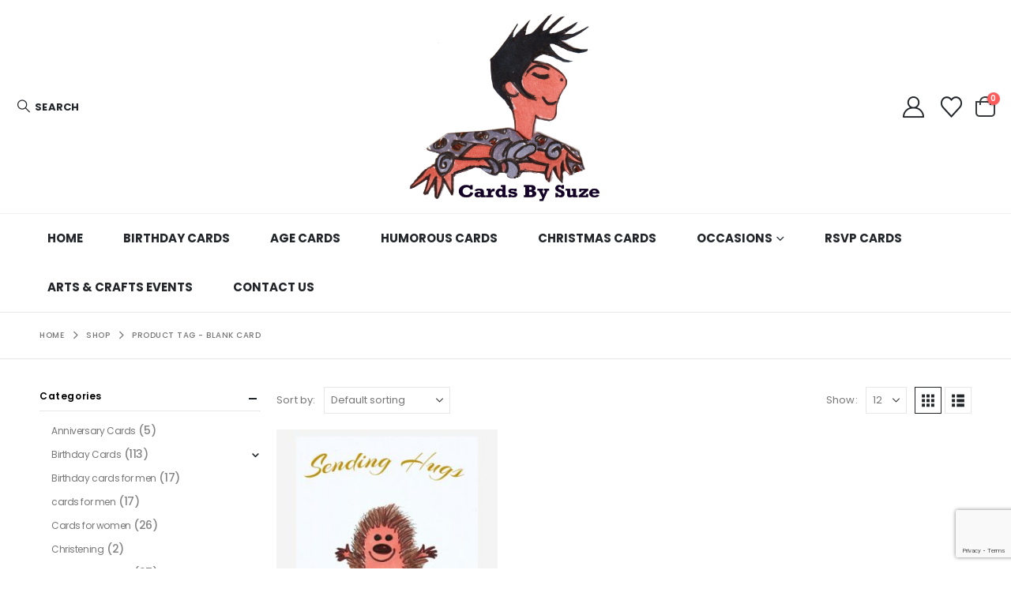

--- FILE ---
content_type: text/html; charset=UTF-8
request_url: https://cardsbysuze.co.uk/product-tag/blank-card/
body_size: 106463
content:
	<!DOCTYPE html>
	<html class=""  lang="en-GB">
	<head>
		<meta http-equiv="X-UA-Compatible" content="IE=edge" />
		<meta http-equiv="Content-Type" content="text/html; charset=UTF-8" />
		<meta name="viewport" content="width=device-width, initial-scale=1, minimum-scale=1" />

		<link rel="profile" href="https://gmpg.org/xfn/11" />
		<link rel="pingback" href="https://cardsbysuze.co.uk/xmlrpc.php" />
						<script>document.documentElement.className = document.documentElement.className + ' yes-js js_active js'</script>
			<meta name='robots' content='index, follow, max-image-preview:large, max-snippet:-1, max-video-preview:-1' />

	<!-- This site is optimized with the Yoast SEO plugin v26.8 - https://yoast.com/product/yoast-seo-wordpress/ -->
	<title>blank card Archives - Cards by Suze</title>
	<link rel="canonical" href="https://cardsbysuze.co.uk/product-tag/blank-card/" />
	<meta property="og:locale" content="en_GB" />
	<meta property="og:type" content="article" />
	<meta property="og:title" content="blank card Archives - Cards by Suze" />
	<meta property="og:url" content="https://cardsbysuze.co.uk/product-tag/blank-card/" />
	<meta property="og:site_name" content="Cards by Suze" />
	<meta name="twitter:card" content="summary_large_image" />
	<script type="application/ld+json" class="yoast-schema-graph">{"@context":"https://schema.org","@graph":[{"@type":"CollectionPage","@id":"https://cardsbysuze.co.uk/product-tag/blank-card/","url":"https://cardsbysuze.co.uk/product-tag/blank-card/","name":"blank card Archives - Cards by Suze","isPartOf":{"@id":"https://cardsbysuze.co.uk/#website"},"primaryImageOfPage":{"@id":"https://cardsbysuze.co.uk/product-tag/blank-card/#primaryimage"},"image":{"@id":"https://cardsbysuze.co.uk/product-tag/blank-card/#primaryimage"},"thumbnailUrl":"https://cardsbysuze.co.uk/wp-content/uploads/2024/09/B86-M_800.jpg","breadcrumb":{"@id":"https://cardsbysuze.co.uk/product-tag/blank-card/#breadcrumb"},"inLanguage":"en-GB"},{"@type":"ImageObject","inLanguage":"en-GB","@id":"https://cardsbysuze.co.uk/product-tag/blank-card/#primaryimage","url":"https://cardsbysuze.co.uk/wp-content/uploads/2024/09/B86-M_800.jpg","contentUrl":"https://cardsbysuze.co.uk/wp-content/uploads/2024/09/B86-M_800.jpg","width":800,"height":800,"caption":"Hedgehog card for a friend"},{"@type":"BreadcrumbList","@id":"https://cardsbysuze.co.uk/product-tag/blank-card/#breadcrumb","itemListElement":[{"@type":"ListItem","position":1,"name":"Home","item":"https://cardsbysuze.co.uk/"},{"@type":"ListItem","position":2,"name":"blank card"}]},{"@type":"WebSite","@id":"https://cardsbysuze.co.uk/#website","url":"https://cardsbysuze.co.uk/","name":"Cards by Suze","description":"Hand drawn greetings cards, occasion cards and blank cards","publisher":{"@id":"https://cardsbysuze.co.uk/#organization"},"potentialAction":[{"@type":"SearchAction","target":{"@type":"EntryPoint","urlTemplate":"https://cardsbysuze.co.uk/?s={search_term_string}"},"query-input":{"@type":"PropertyValueSpecification","valueRequired":true,"valueName":"search_term_string"}}],"inLanguage":"en-GB"},{"@type":"Organization","@id":"https://cardsbysuze.co.uk/#organization","name":"Cards by Suze","url":"https://cardsbysuze.co.uk/","logo":{"@type":"ImageObject","inLanguage":"en-GB","@id":"https://cardsbysuze.co.uk/#/schema/logo/image/","url":"https://cardsbysuze.co.uk/wp-content/uploads/2021/05/logo.png","contentUrl":"https://cardsbysuze.co.uk/wp-content/uploads/2021/05/logo.png","width":604,"height":459,"caption":"Cards by Suze"},"image":{"@id":"https://cardsbysuze.co.uk/#/schema/logo/image/"},"sameAs":["https://www.facebook.com/CardsbySuze"]}]}</script>
	<!-- / Yoast SEO plugin. -->


<link rel='dns-prefetch' href='//fonts.googleapis.com' />
<link rel="alternate" type="application/rss+xml" title="Cards by Suze &raquo; Feed" href="https://cardsbysuze.co.uk/feed/" />
<link rel="alternate" type="application/rss+xml" title="Cards by Suze &raquo; Comments Feed" href="https://cardsbysuze.co.uk/comments/feed/" />
<link rel="alternate" type="application/rss+xml" title="Cards by Suze &raquo; blank card Tag Feed" href="https://cardsbysuze.co.uk/product-tag/blank-card/feed/" />
		<link rel="shortcut icon" href="//cardsbysuze.co.uk/wp-content/uploads/2021/05/logo_48.png" type="image/x-icon" />
				<link rel="apple-touch-icon" href="//cardsbysuze.co.uk/wp-content/uploads/2021/05/logo_60.png" />
				<link rel="apple-touch-icon" sizes="120x120" href="//cardsbysuze.co.uk/wp-content/uploads/2021/05/logo_120.png" />
				<link rel="apple-touch-icon" sizes="76x76" href="//cardsbysuze.co.uk/wp-content/uploads/2021/05/logo_76.png" />
				<link rel="apple-touch-icon" sizes="152x152" href="//cardsbysuze.co.uk/wp-content/uploads/2021/05/logo_152.png" />
		<style id='wp-img-auto-sizes-contain-inline-css'>
img:is([sizes=auto i],[sizes^="auto," i]){contain-intrinsic-size:3000px 1500px}
/*# sourceURL=wp-img-auto-sizes-contain-inline-css */
</style>
<link rel='stylesheet' id='porto-google-fonts-css' href='//fonts.googleapis.com/css?family=Poppins%3A400%2C500%2C600%2C700%2C800%7CShadows+Into+Light%3A400%2C700%7COpen+Sans%3A600%7CNanum+Brush+Script%3A400%2C600%2C700&#038;ver=6.9' media='all' />
<style id='wp-emoji-styles-inline-css'>

	img.wp-smiley, img.emoji {
		display: inline !important;
		border: none !important;
		box-shadow: none !important;
		height: 1em !important;
		width: 1em !important;
		margin: 0 0.07em !important;
		vertical-align: -0.1em !important;
		background: none !important;
		padding: 0 !important;
	}
/*# sourceURL=wp-emoji-styles-inline-css */
</style>
<link rel='stylesheet' id='wp-block-library-css' href='https://cardsbysuze.co.uk/wp-includes/css/dist/block-library/style.min.css?ver=6.9' media='all' />
<style id='global-styles-inline-css'>
:root{--wp--preset--aspect-ratio--square: 1;--wp--preset--aspect-ratio--4-3: 4/3;--wp--preset--aspect-ratio--3-4: 3/4;--wp--preset--aspect-ratio--3-2: 3/2;--wp--preset--aspect-ratio--2-3: 2/3;--wp--preset--aspect-ratio--16-9: 16/9;--wp--preset--aspect-ratio--9-16: 9/16;--wp--preset--color--black: #000000;--wp--preset--color--cyan-bluish-gray: #abb8c3;--wp--preset--color--white: #ffffff;--wp--preset--color--pale-pink: #f78da7;--wp--preset--color--vivid-red: #cf2e2e;--wp--preset--color--luminous-vivid-orange: #ff6900;--wp--preset--color--luminous-vivid-amber: #fcb900;--wp--preset--color--light-green-cyan: #7bdcb5;--wp--preset--color--vivid-green-cyan: #00d084;--wp--preset--color--pale-cyan-blue: #8ed1fc;--wp--preset--color--vivid-cyan-blue: #0693e3;--wp--preset--color--vivid-purple: #9b51e0;--wp--preset--color--primary: var(--porto-primary-color);--wp--preset--color--secondary: var(--porto-secondary-color);--wp--preset--color--tertiary: var(--porto-tertiary-color);--wp--preset--color--quaternary: var(--porto-quaternary-color);--wp--preset--color--dark: var(--porto-dark-color);--wp--preset--color--light: var(--porto-light-color);--wp--preset--color--primary-hover: var(--porto-primary-light-5);--wp--preset--gradient--vivid-cyan-blue-to-vivid-purple: linear-gradient(135deg,rgb(6,147,227) 0%,rgb(155,81,224) 100%);--wp--preset--gradient--light-green-cyan-to-vivid-green-cyan: linear-gradient(135deg,rgb(122,220,180) 0%,rgb(0,208,130) 100%);--wp--preset--gradient--luminous-vivid-amber-to-luminous-vivid-orange: linear-gradient(135deg,rgb(252,185,0) 0%,rgb(255,105,0) 100%);--wp--preset--gradient--luminous-vivid-orange-to-vivid-red: linear-gradient(135deg,rgb(255,105,0) 0%,rgb(207,46,46) 100%);--wp--preset--gradient--very-light-gray-to-cyan-bluish-gray: linear-gradient(135deg,rgb(238,238,238) 0%,rgb(169,184,195) 100%);--wp--preset--gradient--cool-to-warm-spectrum: linear-gradient(135deg,rgb(74,234,220) 0%,rgb(151,120,209) 20%,rgb(207,42,186) 40%,rgb(238,44,130) 60%,rgb(251,105,98) 80%,rgb(254,248,76) 100%);--wp--preset--gradient--blush-light-purple: linear-gradient(135deg,rgb(255,206,236) 0%,rgb(152,150,240) 100%);--wp--preset--gradient--blush-bordeaux: linear-gradient(135deg,rgb(254,205,165) 0%,rgb(254,45,45) 50%,rgb(107,0,62) 100%);--wp--preset--gradient--luminous-dusk: linear-gradient(135deg,rgb(255,203,112) 0%,rgb(199,81,192) 50%,rgb(65,88,208) 100%);--wp--preset--gradient--pale-ocean: linear-gradient(135deg,rgb(255,245,203) 0%,rgb(182,227,212) 50%,rgb(51,167,181) 100%);--wp--preset--gradient--electric-grass: linear-gradient(135deg,rgb(202,248,128) 0%,rgb(113,206,126) 100%);--wp--preset--gradient--midnight: linear-gradient(135deg,rgb(2,3,129) 0%,rgb(40,116,252) 100%);--wp--preset--font-size--small: 13px;--wp--preset--font-size--medium: 20px;--wp--preset--font-size--large: 36px;--wp--preset--font-size--x-large: 42px;--wp--preset--spacing--20: 0.44rem;--wp--preset--spacing--30: 0.67rem;--wp--preset--spacing--40: 1rem;--wp--preset--spacing--50: 1.5rem;--wp--preset--spacing--60: 2.25rem;--wp--preset--spacing--70: 3.38rem;--wp--preset--spacing--80: 5.06rem;--wp--preset--shadow--natural: 6px 6px 9px rgba(0, 0, 0, 0.2);--wp--preset--shadow--deep: 12px 12px 50px rgba(0, 0, 0, 0.4);--wp--preset--shadow--sharp: 6px 6px 0px rgba(0, 0, 0, 0.2);--wp--preset--shadow--outlined: 6px 6px 0px -3px rgb(255, 255, 255), 6px 6px rgb(0, 0, 0);--wp--preset--shadow--crisp: 6px 6px 0px rgb(0, 0, 0);}:where(.is-layout-flex){gap: 0.5em;}:where(.is-layout-grid){gap: 0.5em;}body .is-layout-flex{display: flex;}.is-layout-flex{flex-wrap: wrap;align-items: center;}.is-layout-flex > :is(*, div){margin: 0;}body .is-layout-grid{display: grid;}.is-layout-grid > :is(*, div){margin: 0;}:where(.wp-block-columns.is-layout-flex){gap: 2em;}:where(.wp-block-columns.is-layout-grid){gap: 2em;}:where(.wp-block-post-template.is-layout-flex){gap: 1.25em;}:where(.wp-block-post-template.is-layout-grid){gap: 1.25em;}.has-black-color{color: var(--wp--preset--color--black) !important;}.has-cyan-bluish-gray-color{color: var(--wp--preset--color--cyan-bluish-gray) !important;}.has-white-color{color: var(--wp--preset--color--white) !important;}.has-pale-pink-color{color: var(--wp--preset--color--pale-pink) !important;}.has-vivid-red-color{color: var(--wp--preset--color--vivid-red) !important;}.has-luminous-vivid-orange-color{color: var(--wp--preset--color--luminous-vivid-orange) !important;}.has-luminous-vivid-amber-color{color: var(--wp--preset--color--luminous-vivid-amber) !important;}.has-light-green-cyan-color{color: var(--wp--preset--color--light-green-cyan) !important;}.has-vivid-green-cyan-color{color: var(--wp--preset--color--vivid-green-cyan) !important;}.has-pale-cyan-blue-color{color: var(--wp--preset--color--pale-cyan-blue) !important;}.has-vivid-cyan-blue-color{color: var(--wp--preset--color--vivid-cyan-blue) !important;}.has-vivid-purple-color{color: var(--wp--preset--color--vivid-purple) !important;}.has-black-background-color{background-color: var(--wp--preset--color--black) !important;}.has-cyan-bluish-gray-background-color{background-color: var(--wp--preset--color--cyan-bluish-gray) !important;}.has-white-background-color{background-color: var(--wp--preset--color--white) !important;}.has-pale-pink-background-color{background-color: var(--wp--preset--color--pale-pink) !important;}.has-vivid-red-background-color{background-color: var(--wp--preset--color--vivid-red) !important;}.has-luminous-vivid-orange-background-color{background-color: var(--wp--preset--color--luminous-vivid-orange) !important;}.has-luminous-vivid-amber-background-color{background-color: var(--wp--preset--color--luminous-vivid-amber) !important;}.has-light-green-cyan-background-color{background-color: var(--wp--preset--color--light-green-cyan) !important;}.has-vivid-green-cyan-background-color{background-color: var(--wp--preset--color--vivid-green-cyan) !important;}.has-pale-cyan-blue-background-color{background-color: var(--wp--preset--color--pale-cyan-blue) !important;}.has-vivid-cyan-blue-background-color{background-color: var(--wp--preset--color--vivid-cyan-blue) !important;}.has-vivid-purple-background-color{background-color: var(--wp--preset--color--vivid-purple) !important;}.has-black-border-color{border-color: var(--wp--preset--color--black) !important;}.has-cyan-bluish-gray-border-color{border-color: var(--wp--preset--color--cyan-bluish-gray) !important;}.has-white-border-color{border-color: var(--wp--preset--color--white) !important;}.has-pale-pink-border-color{border-color: var(--wp--preset--color--pale-pink) !important;}.has-vivid-red-border-color{border-color: var(--wp--preset--color--vivid-red) !important;}.has-luminous-vivid-orange-border-color{border-color: var(--wp--preset--color--luminous-vivid-orange) !important;}.has-luminous-vivid-amber-border-color{border-color: var(--wp--preset--color--luminous-vivid-amber) !important;}.has-light-green-cyan-border-color{border-color: var(--wp--preset--color--light-green-cyan) !important;}.has-vivid-green-cyan-border-color{border-color: var(--wp--preset--color--vivid-green-cyan) !important;}.has-pale-cyan-blue-border-color{border-color: var(--wp--preset--color--pale-cyan-blue) !important;}.has-vivid-cyan-blue-border-color{border-color: var(--wp--preset--color--vivid-cyan-blue) !important;}.has-vivid-purple-border-color{border-color: var(--wp--preset--color--vivid-purple) !important;}.has-vivid-cyan-blue-to-vivid-purple-gradient-background{background: var(--wp--preset--gradient--vivid-cyan-blue-to-vivid-purple) !important;}.has-light-green-cyan-to-vivid-green-cyan-gradient-background{background: var(--wp--preset--gradient--light-green-cyan-to-vivid-green-cyan) !important;}.has-luminous-vivid-amber-to-luminous-vivid-orange-gradient-background{background: var(--wp--preset--gradient--luminous-vivid-amber-to-luminous-vivid-orange) !important;}.has-luminous-vivid-orange-to-vivid-red-gradient-background{background: var(--wp--preset--gradient--luminous-vivid-orange-to-vivid-red) !important;}.has-very-light-gray-to-cyan-bluish-gray-gradient-background{background: var(--wp--preset--gradient--very-light-gray-to-cyan-bluish-gray) !important;}.has-cool-to-warm-spectrum-gradient-background{background: var(--wp--preset--gradient--cool-to-warm-spectrum) !important;}.has-blush-light-purple-gradient-background{background: var(--wp--preset--gradient--blush-light-purple) !important;}.has-blush-bordeaux-gradient-background{background: var(--wp--preset--gradient--blush-bordeaux) !important;}.has-luminous-dusk-gradient-background{background: var(--wp--preset--gradient--luminous-dusk) !important;}.has-pale-ocean-gradient-background{background: var(--wp--preset--gradient--pale-ocean) !important;}.has-electric-grass-gradient-background{background: var(--wp--preset--gradient--electric-grass) !important;}.has-midnight-gradient-background{background: var(--wp--preset--gradient--midnight) !important;}.has-small-font-size{font-size: var(--wp--preset--font-size--small) !important;}.has-medium-font-size{font-size: var(--wp--preset--font-size--medium) !important;}.has-large-font-size{font-size: var(--wp--preset--font-size--large) !important;}.has-x-large-font-size{font-size: var(--wp--preset--font-size--x-large) !important;}
/*# sourceURL=global-styles-inline-css */
</style>

<style id='classic-theme-styles-inline-css'>
/*! This file is auto-generated */
.wp-block-button__link{color:#fff;background-color:#32373c;border-radius:9999px;box-shadow:none;text-decoration:none;padding:calc(.667em + 2px) calc(1.333em + 2px);font-size:1.125em}.wp-block-file__button{background:#32373c;color:#fff;text-decoration:none}
/*# sourceURL=/wp-includes/css/classic-themes.min.css */
</style>
<link rel='stylesheet' id='contact-form-7-css' href='https://cardsbysuze.co.uk/wp-content/plugins/contact-form-7/includes/css/styles.css?ver=6.1.4' media='all' />
<style id='woocommerce-inline-inline-css'>
.woocommerce form .form-row .required { visibility: visible; }
/*# sourceURL=woocommerce-inline-inline-css */
</style>
<link rel='stylesheet' id='jquery-selectBox-css' href='https://cardsbysuze.co.uk/wp-content/plugins/yith-woocommerce-wishlist/assets/css/jquery.selectBox.css?ver=1.2.0' media='all' />
<link rel='stylesheet' id='woocommerce_prettyPhoto_css-css' href='//cardsbysuze.co.uk/wp-content/plugins/woocommerce/assets/css/prettyPhoto.css?ver=3.1.6' media='all' />
<link rel='stylesheet' id='yith-wcwl-main-css' href='https://cardsbysuze.co.uk/wp-content/plugins/yith-woocommerce-wishlist/assets/css/style.css?ver=4.11.0' media='all' />
<style id='yith-wcwl-main-inline-css'>
 :root { --add-to-wishlist-icon-color: #222529; --added-to-wishlist-icon-color: #e27c7c; --color-add-to-wishlist-background: #333333; --color-add-to-wishlist-text: #FFFFFF; --color-add-to-wishlist-border: #333333; --color-add-to-wishlist-background-hover: #333333; --color-add-to-wishlist-text-hover: #FFFFFF; --color-add-to-wishlist-border-hover: #333333; --rounded-corners-radius: 16px; --color-add-to-cart-background: #333333; --color-add-to-cart-text: #FFFFFF; --color-add-to-cart-border: #333333; --color-add-to-cart-background-hover: #4F4F4F; --color-add-to-cart-text-hover: #FFFFFF; --color-add-to-cart-border-hover: #4F4F4F; --add-to-cart-rounded-corners-radius: 16px; --color-button-style-1-background: #333333; --color-button-style-1-text: #FFFFFF; --color-button-style-1-border: #333333; --color-button-style-1-background-hover: #4F4F4F; --color-button-style-1-text-hover: #FFFFFF; --color-button-style-1-border-hover: #4F4F4F; --color-button-style-2-background: #333333; --color-button-style-2-text: #FFFFFF; --color-button-style-2-border: #333333; --color-button-style-2-background-hover: #4F4F4F; --color-button-style-2-text-hover: #FFFFFF; --color-button-style-2-border-hover: #4F4F4F; --color-wishlist-table-background: #FFFFFF; --color-wishlist-table-text: #6d6c6c; --color-wishlist-table-border: #FFFFFF; --color-headers-background: #F4F4F4; --color-share-button-color: #FFFFFF; --color-share-button-color-hover: #FFFFFF; --color-fb-button-background: #39599E; --color-fb-button-background-hover: #595A5A; --color-tw-button-background: #45AFE2; --color-tw-button-background-hover: #595A5A; --color-pr-button-background: #AB2E31; --color-pr-button-background-hover: #595A5A; --color-em-button-background: #FBB102; --color-em-button-background-hover: #595A5A; --color-wa-button-background: #00A901; --color-wa-button-background-hover: #595A5A; --feedback-duration: 3s } 
 :root { --add-to-wishlist-icon-color: #222529; --added-to-wishlist-icon-color: #e27c7c; --color-add-to-wishlist-background: #333333; --color-add-to-wishlist-text: #FFFFFF; --color-add-to-wishlist-border: #333333; --color-add-to-wishlist-background-hover: #333333; --color-add-to-wishlist-text-hover: #FFFFFF; --color-add-to-wishlist-border-hover: #333333; --rounded-corners-radius: 16px; --color-add-to-cart-background: #333333; --color-add-to-cart-text: #FFFFFF; --color-add-to-cart-border: #333333; --color-add-to-cart-background-hover: #4F4F4F; --color-add-to-cart-text-hover: #FFFFFF; --color-add-to-cart-border-hover: #4F4F4F; --add-to-cart-rounded-corners-radius: 16px; --color-button-style-1-background: #333333; --color-button-style-1-text: #FFFFFF; --color-button-style-1-border: #333333; --color-button-style-1-background-hover: #4F4F4F; --color-button-style-1-text-hover: #FFFFFF; --color-button-style-1-border-hover: #4F4F4F; --color-button-style-2-background: #333333; --color-button-style-2-text: #FFFFFF; --color-button-style-2-border: #333333; --color-button-style-2-background-hover: #4F4F4F; --color-button-style-2-text-hover: #FFFFFF; --color-button-style-2-border-hover: #4F4F4F; --color-wishlist-table-background: #FFFFFF; --color-wishlist-table-text: #6d6c6c; --color-wishlist-table-border: #FFFFFF; --color-headers-background: #F4F4F4; --color-share-button-color: #FFFFFF; --color-share-button-color-hover: #FFFFFF; --color-fb-button-background: #39599E; --color-fb-button-background-hover: #595A5A; --color-tw-button-background: #45AFE2; --color-tw-button-background-hover: #595A5A; --color-pr-button-background: #AB2E31; --color-pr-button-background-hover: #595A5A; --color-em-button-background: #FBB102; --color-em-button-background-hover: #595A5A; --color-wa-button-background: #00A901; --color-wa-button-background-hover: #595A5A; --feedback-duration: 3s } 
/*# sourceURL=yith-wcwl-main-inline-css */
</style>
<link rel='stylesheet' id='porto-fs-progress-bar-css' href='https://cardsbysuze.co.uk/wp-content/themes/porto/inc/lib/woocommerce-shipping-progress-bar/shipping-progress-bar.css?ver=7.7.2' media='all' />
<link rel='stylesheet' id='porto-css-vars-css' href='https://cardsbysuze.co.uk/wp-content/uploads/porto_styles/theme_css_vars.css?ver=7.7.2' media='all' />
<link rel='stylesheet' id='js_composer_front-css' href='https://cardsbysuze.co.uk/wp-content/plugins/js_composer/assets/css/js_composer.min.css?ver=8.7.2' media='all' />
<link rel='stylesheet' id='bootstrap-css' href='https://cardsbysuze.co.uk/wp-content/uploads/porto_styles/bootstrap.css?ver=7.7.2' media='all' />
<link rel='stylesheet' id='porto-plugins-css' href='https://cardsbysuze.co.uk/wp-content/themes/porto/css/plugins.css?ver=7.7.2' media='all' />
<link rel='stylesheet' id='porto-theme-css' href='https://cardsbysuze.co.uk/wp-content/themes/porto/css/theme.css?ver=7.7.2' media='all' />
<link rel='stylesheet' id='porto-animate-css' href='https://cardsbysuze.co.uk/wp-content/themes/porto/css/part/animate.css?ver=7.7.2' media='all' />
<link rel='stylesheet' id='porto-widget-text-css' href='https://cardsbysuze.co.uk/wp-content/themes/porto/css/part/widget-text.css?ver=7.7.2' media='all' />
<link rel='stylesheet' id='porto-widget-tag-cloud-css' href='https://cardsbysuze.co.uk/wp-content/themes/porto/css/part/widget-tag-cloud.css?ver=7.7.2' media='all' />
<link rel='stylesheet' id='porto-blog-legacy-css' href='https://cardsbysuze.co.uk/wp-content/themes/porto/css/part/blog-legacy.css?ver=7.7.2' media='all' />
<link rel='stylesheet' id='porto-header-shop-css' href='https://cardsbysuze.co.uk/wp-content/themes/porto/css/part/header-shop.css?ver=7.7.2' media='all' />
<link rel='stylesheet' id='porto-header-legacy-css' href='https://cardsbysuze.co.uk/wp-content/themes/porto/css/part/header-legacy.css?ver=7.7.2' media='all' />
<link rel='stylesheet' id='porto-footer-legacy-css' href='https://cardsbysuze.co.uk/wp-content/themes/porto/css/part/footer-legacy.css?ver=7.7.2' media='all' />
<link rel='stylesheet' id='porto-side-nav-panel-css' href='https://cardsbysuze.co.uk/wp-content/themes/porto/css/part/side-nav-panel.css?ver=7.7.2' media='all' />
<link rel='stylesheet' id='porto-media-mobile-sidebar-css' href='https://cardsbysuze.co.uk/wp-content/themes/porto/css/part/media-mobile-sidebar.css?ver=7.7.2' media='(max-width:991px)' />
<link rel='stylesheet' id='porto-shortcodes-css' href='https://cardsbysuze.co.uk/wp-content/uploads/porto_styles/shortcodes.css?ver=7.7.2' media='all' />
<link rel='stylesheet' id='porto-theme-shop-css' href='https://cardsbysuze.co.uk/wp-content/themes/porto/css/theme_shop.css?ver=7.7.2' media='all' />
<link rel='stylesheet' id='porto-shop-legacy-css' href='https://cardsbysuze.co.uk/wp-content/themes/porto/css/part/shop-legacy.css?ver=7.7.2' media='all' />
<link rel='stylesheet' id='porto-shop-sidebar-base-css' href='https://cardsbysuze.co.uk/wp-content/themes/porto/css/part/shop-sidebar-base.css?ver=7.7.2' media='all' />
<link rel='stylesheet' id='porto-woo-widget-price-filter-css' href='https://cardsbysuze.co.uk/wp-content/themes/porto/css/part/woo-widget-porto-price-filter.css?ver=7.7.2' media='all' />
<link rel='stylesheet' id='porto-shop-toolbar-css' href='https://cardsbysuze.co.uk/wp-content/themes/porto/css/theme/shop/other/toolbar.css?ver=7.7.2' media='all' />
<link rel='stylesheet' id='porto-theme-wpb-css' href='https://cardsbysuze.co.uk/wp-content/themes/porto/css/theme_wpb.css?ver=7.7.2' media='all' />
<link rel='stylesheet' id='porto-dynamic-style-css' href='https://cardsbysuze.co.uk/wp-content/uploads/porto_styles/dynamic_style.css?ver=7.7.2' media='all' />
<link rel='stylesheet' id='porto-type-builder-css' href='https://cardsbysuze.co.uk/wp-content/plugins/porto-functionality/builders/assets/type-builder.css?ver=3.7.2' media='all' />
<link rel='stylesheet' id='porto-account-login-style-css' href='https://cardsbysuze.co.uk/wp-content/themes/porto/css/theme/shop/login-style/account-login.css?ver=7.7.2' media='all' />
<link rel='stylesheet' id='porto-theme-woopage-css' href='https://cardsbysuze.co.uk/wp-content/themes/porto/css/theme/shop/other/woopage.css?ver=7.7.2' media='all' />
<link rel='stylesheet' id='porto-style-css' href='https://cardsbysuze.co.uk/wp-content/themes/porto/style.css?ver=7.7.2' media='all' />
<style id='porto-style-inline-css'>
.side-header-narrow-bar-logo{max-width:170px}@media (min-width:992px){}#header.sticky-header .main-menu > li.menu-item > a,#header.sticky-header .main-menu > li.menu-custom-content a{color:#222529}#header.sticky-header .main-menu > li.menu-item:hover > a,#header.sticky-header .main-menu > li.menu-item.active:hover > a,#header.sticky-header .main-menu > li.menu-custom-content:hover a{color:#c59b9c}#login-form-popup{max-width:480px}button.mfp-close{display:none}.header-top .container-fluid{min-height:10px}h1,h2,h3{letter-spacing:-0.025em}@media (min-width:992px){.header-wrapper.wide .container,.footer-wrapper.wide .container{padding-left:3%;padding-right:3%}}.header-top .mfp-close{top:50%;transform:translateY(-50%) rotateZ(45deg)}.home-banners .porto-ibanner-desc{padding:13% 0 13% 30% !important}#header .header-top a{text-decoration:underline}.header-bottom{border-top:1px solid rgba(0,0,0,.06)}#header .porto-view-switcher{font-size:.8571em}#header .header-left .main-menu > li.menu-item:first-child > a{padding-left:0}#mini-cart{z-index:1004}#mini-cart .minicart-icon{width:25px;height:20px;border:2px solid #222529;border-radius:0 0 5px 5px;position:relative;opacity:.9;margin:6px 0 0}#mini-cart .minicart-icon:before{content:'';position:absolute;border:2px solid;border-color:inherit;border-bottom:none;border-radius:10px 10px 0 0;left:50%;top:-8px;margin-left:-7.5px;width:15px;height:11px}.sticky-header #mini-cart .minicart-icon{border-color:#222529}#header .porto-sicon-box{margin-bottom:0;text-align:left}#header .wishlist i{vertical-align:middle;font-size:27px}#header .searchform-popup .search-toggle{width:auto;font-size:1.1428em}#header .search-toggle .search-text{display:inline-block;font-size:.8125em;font-weight:700}@media (max-width:991px){#header:not(.sticky-header) #mini-cart .cart-head{min-width:45px}}@media (max-width:575px){#header .search-toggle .search-text{display:none}#header .searchform-popup .search-toggle{font-size:1.5em}#header .wishlist{margin-left:.5rem}}.page-top .breadcrumbs-wrap{font-size:.7143em;letter-spacing:.05em;font-weight:500}.page-top ul.breadcrumb>li .delimiter.delimiter-2{font-size:16px;position:relative;top:-1px}ul.products .add-links .quickview{font-weight:700}.porto-products.no-padding .slider-wrapper{margin:0}.porto-products.no-padding li.product-category{margin-bottom:0;padding:0}ul.products li.product-category .thumb-info .thumb-info-title{width:50%;left:25%;background:#fff;padding:1.7em 0}ul.products li.product-category .thumb-info h3{color:#222529;letter-spacing:.35em}.product-image .labels{font-family:'Open Sans'}.product-images .img-thumbnail .inner{border:none}.woocommerce-page.archive .sidebar-content{border:none}.woocommerce-page.archive .sidebar-content aside.widget{padding:0 0 0 15px;border-bottom:none;margin-bottom:30px}.woocommerce-page.archive .sidebar-content aside.widget:last-child{margin-bottom:0}.woocommerce-page .sidebar-content .widget-title{font-size:12px;font-weight:600;color:#000;letter-spacing:.05em}body.woocommerce-page.archive .sidebar-content .widget .widget-title{border-bottom:1px solid #e7e7e7;padding-bottom:6px;margin-left:-15px}.sidebar .product-categories li > a,.widget > div > ul,.widget > ul{font-size:12px;font-weight:400}.sidebar-content .filter-item-list{display:block}.sidebar-content .filter-item-list .filter-color{margin-bottom:15px;text-indent:35px;line-height:10px;width:18px;height:18px}.widget_product_categories .widget-title .toggle,.widget_price_filter .widget-title .toggle,.widget_layered_nav .widget-title .toggle,.widget_layered_nav_filters .widget-title .toggle,.widget_rating_filter .widget-title .toggle{right:-4px}.product-image .stock{width:15em;height:5em;line-height:1.7em;padding:10px}.grid-box{padding:0 0 40px 0}.porto-recent-posts h4.wpb_heading{text-align:center !important;margin:0 0 80px;font-size:30px;font-weight:500;line-height:1em}.post-carousel .post-item .post-meta{display:none}.post-title-simple h5{font-size:1.2em;line-height:1.3em;min-height:50px}.owl-carousel.owl-drag .owl-item{padding:0 10px !important}#footer .widgettitle,#footer .widget-title{font-size:16px;font-weight:600;text-transform:none}#footer,#footer .footer-bottom{font-size:13px;border-top:1px solid #e7e7e7}#footer .footer-main > .container{padding-top:4rem;padding-bottom:1.4rem}#footer .footer-bottom img{max-width:200px}#footer .widget.contact-info{margin-bottom:0}#footer .widget.contact-info i{display:none}#footer .widget.follow-us{margin-top:10px}#footer .follow-us a{box-shadow:none}#footer .contact-info .contact-details{display:flex;flex-wrap:wrap}#footer .contact-info .contact-details span,#footer .contact-info .contact-details strong{padding-left:0}#footer .contact-info .contact-details > li{flex:0 0 50%;max-width:50%;margin-bottom:1rem}#footer .widget.contact-info .contact-details strong{font-weight:700;text-transform:uppercase}@media (min-width:992px){.footer-main > .container > .row > div{flex:0 0 28%;max-width:28%}.footer-main > .container > .row > div:nth-child(2n){flex:0 0 22%;max-width:22%}}#footer .widget_wysija_cont .wysija-submit,#footer .widget_wysija_cont .wysija-input{border-radius:0}#footer .widget_wysija_cont .wysija-input{background:#e2e2e0}.newsletter-popup-form{position:relative;max-width:740px}@media screen and (max-width:480.99px)and (min-width:320px){.product-image .stock{width:12em;height:7em;font-size:.75em;line-height:1.5em}.banner-height{min-height:350px !important}}
/*# sourceURL=porto-style-inline-css */
</style>
<link rel='stylesheet' id='styles-child-css' href='https://cardsbysuze.co.uk/wp-content/themes/cardsbysuze/style.css?ver=6.9' media='all' />
<script src="https://cardsbysuze.co.uk/wp-includes/js/jquery/jquery.min.js?ver=3.7.1" id="jquery-core-js"></script>
<script src="https://cardsbysuze.co.uk/wp-includes/js/jquery/jquery-migrate.min.js?ver=3.4.1" id="jquery-migrate-js"></script>
<script src="https://cardsbysuze.co.uk/wp-content/plugins/woocommerce/assets/js/jquery-blockui/jquery.blockUI.min.js?ver=2.7.0-wc.10.4.3" id="wc-jquery-blockui-js" data-wp-strategy="defer"></script>
<script id="wc-add-to-cart-js-extra">
var wc_add_to_cart_params = {"ajax_url":"/wp-admin/admin-ajax.php","wc_ajax_url":"/?wc-ajax=%%endpoint%%","i18n_view_cart":"View basket","cart_url":"https://cardsbysuze.co.uk/cart/","is_cart":"","cart_redirect_after_add":"no"};
//# sourceURL=wc-add-to-cart-js-extra
</script>
<script src="https://cardsbysuze.co.uk/wp-content/plugins/woocommerce/assets/js/frontend/add-to-cart.min.js?ver=10.4.3" id="wc-add-to-cart-js" data-wp-strategy="defer"></script>
<script src="https://cardsbysuze.co.uk/wp-content/plugins/woocommerce/assets/js/js-cookie/js.cookie.min.js?ver=2.1.4-wc.10.4.3" id="wc-js-cookie-js" defer data-wp-strategy="defer"></script>
<script id="woocommerce-js-extra">
var woocommerce_params = {"ajax_url":"/wp-admin/admin-ajax.php","wc_ajax_url":"/?wc-ajax=%%endpoint%%","i18n_password_show":"Show password","i18n_password_hide":"Hide password"};
//# sourceURL=woocommerce-js-extra
</script>
<script src="https://cardsbysuze.co.uk/wp-content/plugins/woocommerce/assets/js/frontend/woocommerce.min.js?ver=10.4.3" id="woocommerce-js" defer data-wp-strategy="defer"></script>
<script src="https://cardsbysuze.co.uk/wp-content/plugins/js_composer/assets/js/vendors/woocommerce-add-to-cart.js?ver=8.7.2" id="vc_woocommerce-add-to-cart-js-js"></script>
<script id="wc-cart-fragments-js-extra">
var wc_cart_fragments_params = {"ajax_url":"/wp-admin/admin-ajax.php","wc_ajax_url":"/?wc-ajax=%%endpoint%%","cart_hash_key":"wc_cart_hash_b2261595bf46eebfcc5353fa8df968d3","fragment_name":"wc_fragments_b2261595bf46eebfcc5353fa8df968d3","request_timeout":"15000"};
//# sourceURL=wc-cart-fragments-js-extra
</script>
<script src="https://cardsbysuze.co.uk/wp-content/plugins/woocommerce/assets/js/frontend/cart-fragments.min.js?ver=10.4.3" id="wc-cart-fragments-js" defer data-wp-strategy="defer"></script>
<script></script><link rel="https://api.w.org/" href="https://cardsbysuze.co.uk/wp-json/" /><link rel="alternate" title="JSON" type="application/json" href="https://cardsbysuze.co.uk/wp-json/wp/v2/product_tag/552" /><link rel="EditURI" type="application/rsd+xml" title="RSD" href="https://cardsbysuze.co.uk/xmlrpc.php?rsd" />
<meta name="generator" content="WordPress 6.9" />
<meta name="generator" content="WooCommerce 10.4.3" />
	<noscript><style>.woocommerce-product-gallery{ opacity: 1 !important; }</style></noscript>
	<meta name="generator" content="Powered by WPBakery Page Builder - drag and drop page builder for WordPress."/>
		<style id="wp-custom-css">
			.banner-height {
min-height: 550px;
padding: 120px 0 0 0;
}
.porto-ibanner-desc {
padding: 10% 15px !important;
}
.wpb_content_element {
margin-bottom: 0;
}
#menu-footer-menu {
border: none;
}
#menu-footer-menu li {
display: inline-block;
padding: 0 20px;
border: none;
list-style-image: none;
list-style-type: none;
}
#menu-footer-menu li::before {
content: none;
margin: 0;
}
#footer {
border-top: none !important;
}
.footer-top {
border-top: 1px solid #e7e7e7;
text-align: center;
}
.footer-bottom {
border-top: none !important;
}
.share-googleplus {
display: none !important;
}
.header-top {
display: none;
}
#header .main-menu .popup a {
color: #222529;
line-height: 40px;
}
#header .main-menu .popup a:hover {
color: #c59b9c;
}

@media screen and (max-width: 1220px) 
			  and (min-width: 1025px) {

.banner-height {
min-height: 450px;
padding: 0;
}

}

@media screen and (max-width: 1024.99px) 
			  and (min-width: 769px) {

.banner-height {
min-height: 400px;
padding: 0;
}

}

@media screen and (max-width: 768.99px) 
			  and (min-width: 481px) {

.banner-height {
min-height: 350px;
padding: 0;
}
					
h2 {
font-size: 40px !important;
}
					
.woocommerce-tabs h2.resp-accordion {
font-size: 25px !important;					
}

}

@media screen and (max-width: 480.99px) 
			  and (min-width: 320px) {

.vc_custom_1623312205648 {
background-image: none !important;
}

.banner-height {
min-height: 300px;
padding: 0;
}
					
h2 {
font-size: 30px !important;
}
					
.woocommerce-tabs h2.resp-accordion {
font-size: 25px !important;					
}

}		</style>
						<script>
					</script>
<script>
  window.dataLayer = window.dataLayer || [];
  function gtag(){dataLayer.push(arguments);}
  gtag('js', new Date());

  gtag('config', 'G-9C0HDV9QPH');				</script>
				<noscript><style> .wpb_animate_when_almost_visible { opacity: 1; }</style></noscript>	<link rel='stylesheet' id='wc-stripe-blocks-checkout-style-css' href='https://cardsbysuze.co.uk/wp-content/plugins/woocommerce-gateway-stripe/build/upe-blocks.css?ver=1e1661bb3db973deba05' media='all' />
<link rel='stylesheet' id='wc-blocks-style-css' href='https://cardsbysuze.co.uk/wp-content/plugins/woocommerce/assets/client/blocks/wc-blocks.css?ver=wc-10.4.3' media='all' />
</head>
	<body class="archive tax-product_tag term-blank-card term-552 wp-embed-responsive wp-theme-porto wp-child-theme-cardsbysuze theme-porto woocommerce woocommerce-page woocommerce-no-js porto-breadcrumbs-bb login-popup full blog-1 wpb-js-composer js-comp-ver-8.7.2 vc_responsive">
	
	<div class="page-wrapper"><!-- page wrapper -->
		
											<!-- header wrapper -->
				<div class="header-wrapper wide">
										

	<header  id="header" class="header-builder">
	
	<div class="header-top header-has-center-sm"><div class="header-row container-fluid"><div class="header-col visible-for-sm header-center"><div class="custom-html"><i class="porto-icon-shipping mr-2" style="font-size: 2em; vertical-align: middle;"></i><b>FREE SHIPPING</b> on orders of $80 or more! Code: <b>PORTOMAGIC</b> | Restrictions Apply. <a href="#" class="text-color-dark"><i>See All Offers</i></a></div></div></div></div><div class="header-main header-has-center header-has-not-center-sm"><div class="header-row container-fluid"><div class="header-col header-left hidden-for-sm"><div class="searchform-popup search-popup large-search-layout search-dropdown search-rounded"><a  class="search-toggle" role="button" aria-label="Search Toggle" href="#"><i class="porto-icon-magnifier"></i><span class="search-text">Search</span></a>	<form action="https://cardsbysuze.co.uk/" method="get"
		class="searchform search-layout-large searchform-cats">
		<div class="searchform-fields">
			<span class="text"><input name="s" type="text" value="" placeholder="I&#039;m searching for..." autocomplete="off" /></span>
							<input type="hidden" name="post_type" value="product"/>
				<select aria-label="Search Categories"  name='product_cat' id='product_cat' class='cat'>
	<option value='0'>All Categories</option>
	<option class="level-0" value="birthday-cards">Birthday Cards</option>
	<option class="level-1" value="funny-humourous-birthday-cards">&nbsp;&nbsp;&nbsp;funny &amp; humourous Birthday cards</option>
	<option class="level-1" value="birthday-cards-for-seniors">&nbsp;&nbsp;&nbsp;birthday cards for seniors</option>
	<option class="level-1" value="birthday-cards-for-women">&nbsp;&nbsp;&nbsp;birthday cards for women</option>
	<option class="level-1" value="age-cards">&nbsp;&nbsp;&nbsp;age cards</option>
	<option class="level-0" value="christmas-cards">Christmas Cards</option>
	<option class="level-1" value="funny-humorous-christmas-cards">&nbsp;&nbsp;&nbsp;funny &amp; humorous Christmas cards</option>
	<option class="level-0" value="occasion-cards">Occasion Cards</option>
	<option class="level-1" value="leaving-cards">&nbsp;&nbsp;&nbsp;leaving cards</option>
	<option class="level-2" value="retirement-cards">&nbsp;&nbsp;&nbsp;&nbsp;&nbsp;&nbsp;Retirement cards</option>
	<option class="level-1" value="engagement-cards">&nbsp;&nbsp;&nbsp;engagement cards</option>
	<option class="level-1" value="rsvp">&nbsp;&nbsp;&nbsp;RSVP</option>
	<option class="level-1" value="congratulations-cards">&nbsp;&nbsp;&nbsp;Congratulations cards</option>
	<option class="level-0" value="anniversary-cards">Anniversary Cards</option>
	<option class="level-0" value="wedding-cards">Wedding Cards</option>
	<option class="level-0" value="thank-you-cards">Thank You Cards</option>
	<option class="level-0" value="sympathy-cards">Sympathy Cards</option>
	<option class="level-0" value="new-home-cards">New Home Cards</option>
	<option class="level-0" value="new-baby-cards">New Baby Cards</option>
	<option class="level-0" value="cards-for-men">cards for men</option>
	<option class="level-0" value="birthday-cards-for-men">Birthday cards for men</option>
	<option class="level-0" value="cards-for-women">Cards for women</option>
	<option class="level-0" value="christening">Christening</option>
	<option class="level-0" value="graduation-cards">Graduation cards</option>
	<option class="level-0" value="new-job-cards">New Job Cards</option>
	<option class="level-0" value="funny-humorous-cards">funny &amp; humorous cards</option>
	<option class="level-0" value="friend-cards">friend cards</option>
	<option class="level-0" value="funny-cards">funny cards</option>
	<option class="level-0" value="humorous-cards">humorous cards</option>
	<option class="level-0" value="rsvp-invitation-reply-cards">RSVP cards</option>
</select>
			<span class="button-wrap">
				<button class="btn btn-special" aria-label="Search" title="Search" type="submit">
					<i class="porto-icon-magnifier"></i>
				</button>
							</span>
		</div>
				<div class="live-search-list"></div>
			</form>
	</div></div><div class="header-col visible-for-sm header-left"><a class="mobile-toggle" role="button" href="#" aria-label="Mobile Menu"><i class="fas fa-bars"></i></a>
	<div class="logo">
	<a aria-label="Site Logo" href="https://cardsbysuze.co.uk/" title="Cards by Suze - Hand drawn greetings cards, occasion cards and blank cards"  rel="home">
		<img class="img-responsive standard-logo retina-logo" width="461" height="443" src="//cardsbysuze.co.uk/wp-content/uploads/2021/05/logo-name.png" alt="Cards by Suze" />	</a>
	</div>
	</div><div class="header-col header-center hidden-for-sm">
	<div class="logo">
	<a aria-label="Site Logo" href="https://cardsbysuze.co.uk/" title="Cards by Suze - Hand drawn greetings cards, occasion cards and blank cards"  rel="home">
		<img class="img-responsive standard-logo retina-logo" width="461" height="443" src="//cardsbysuze.co.uk/wp-content/uploads/2021/05/logo-name.png" alt="Cards by Suze" />	</a>
	</div>
	</div><div class="header-col header-right hidden-for-sm"><div class="custom-html"><a href="https://cardsbysuze.co.uk/my-account/" class="wishlist"><i class="porto-icon-user-2" title="My Account" alt="My Account"></i></a></div><div class="custom-html ml-3"><a href="https://cardsbysuze.co.uk/wishlist/" class="wishlist"><i class="porto-icon-wishlist-2"></i></a></div>		<div id="mini-cart" aria-haspopup="true" class="mini-cart simple">
			<div class="cart-head">
			<span class="cart-icon"><i class="minicart-icon minicart-icon-default"></i><span class="cart-items">0</span></span><span class="cart-items-text">0 items</span>			</div>
			<div class="cart-popup widget_shopping_cart">
				<div class="widget_shopping_cart_content">
									<div class="cart-loading"></div>
								</div>
			</div>
				</div>
		<a class="mobile-toggle" role="button" href="#" aria-label="Mobile Menu"><i class="fas fa-bars"></i></a></div><div class="header-col visible-for-sm header-right"><div class="custom-html"><a href="https://cardsbysuze.co.uk/wishlist/" class="wishlist"><i class="porto-icon-wishlist-2"></i></a></div>		<div id="mini-cart" aria-haspopup="true" class="mini-cart simple">
			<div class="cart-head">
			<span class="cart-icon"><i class="minicart-icon minicart-icon-default"></i><span class="cart-items">0</span></span><span class="cart-items-text">0 items</span>			</div>
			<div class="cart-popup widget_shopping_cart">
				<div class="widget_shopping_cart_content">
									<div class="cart-loading"></div>
								</div>
			</div>
				</div>
		<div class="searchform-popup search-popup large-search-layout search-dropdown search-rounded"><a  class="search-toggle" role="button" aria-label="Search Toggle" href="#"><i class="porto-icon-magnifier"></i><span class="search-text">Search</span></a>	<form action="https://cardsbysuze.co.uk/" method="get"
		class="searchform search-layout-large searchform-cats">
		<div class="searchform-fields">
			<span class="text"><input name="s" type="text" value="" placeholder="I&#039;m searching for..." autocomplete="off" /></span>
							<input type="hidden" name="post_type" value="product"/>
				<select aria-label="Search Categories"  name='product_cat' id='product_cat' class='cat'>
	<option value='0'>All Categories</option>
	<option class="level-0" value="birthday-cards">Birthday Cards</option>
	<option class="level-1" value="funny-humourous-birthday-cards">&nbsp;&nbsp;&nbsp;funny &amp; humourous Birthday cards</option>
	<option class="level-1" value="birthday-cards-for-seniors">&nbsp;&nbsp;&nbsp;birthday cards for seniors</option>
	<option class="level-1" value="birthday-cards-for-women">&nbsp;&nbsp;&nbsp;birthday cards for women</option>
	<option class="level-1" value="age-cards">&nbsp;&nbsp;&nbsp;age cards</option>
	<option class="level-0" value="christmas-cards">Christmas Cards</option>
	<option class="level-1" value="funny-humorous-christmas-cards">&nbsp;&nbsp;&nbsp;funny &amp; humorous Christmas cards</option>
	<option class="level-0" value="occasion-cards">Occasion Cards</option>
	<option class="level-1" value="leaving-cards">&nbsp;&nbsp;&nbsp;leaving cards</option>
	<option class="level-2" value="retirement-cards">&nbsp;&nbsp;&nbsp;&nbsp;&nbsp;&nbsp;Retirement cards</option>
	<option class="level-1" value="engagement-cards">&nbsp;&nbsp;&nbsp;engagement cards</option>
	<option class="level-1" value="rsvp">&nbsp;&nbsp;&nbsp;RSVP</option>
	<option class="level-1" value="congratulations-cards">&nbsp;&nbsp;&nbsp;Congratulations cards</option>
	<option class="level-0" value="anniversary-cards">Anniversary Cards</option>
	<option class="level-0" value="wedding-cards">Wedding Cards</option>
	<option class="level-0" value="thank-you-cards">Thank You Cards</option>
	<option class="level-0" value="sympathy-cards">Sympathy Cards</option>
	<option class="level-0" value="new-home-cards">New Home Cards</option>
	<option class="level-0" value="new-baby-cards">New Baby Cards</option>
	<option class="level-0" value="cards-for-men">cards for men</option>
	<option class="level-0" value="birthday-cards-for-men">Birthday cards for men</option>
	<option class="level-0" value="cards-for-women">Cards for women</option>
	<option class="level-0" value="christening">Christening</option>
	<option class="level-0" value="graduation-cards">Graduation cards</option>
	<option class="level-0" value="new-job-cards">New Job Cards</option>
	<option class="level-0" value="funny-humorous-cards">funny &amp; humorous cards</option>
	<option class="level-0" value="friend-cards">friend cards</option>
	<option class="level-0" value="funny-cards">funny cards</option>
	<option class="level-0" value="humorous-cards">humorous cards</option>
	<option class="level-0" value="rsvp-invitation-reply-cards">RSVP cards</option>
</select>
			<span class="button-wrap">
				<button class="btn btn-special" aria-label="Search" title="Search" type="submit">
					<i class="porto-icon-magnifier"></i>
				</button>
							</span>
		</div>
				<div class="live-search-list"></div>
			</form>
	</div></div></div></div><div class="header-bottom header-has-center header-has-not-center-sm main-menu-wrap"><div class="header-row container-fluid"><div class="header-col header-left hidden-for-sm"></div><div class="header-col header-center hidden-for-sm"><ul id="menu-main-menu" class="main-menu mega-menu show-arrow"><li id="nav-menu-item-2704" class="menu-item menu-item-type-post_type menu-item-object-page menu-item-home narrow"><a href="https://cardsbysuze.co.uk/">Home</a></li>
<li id="nav-menu-item-2803" class="menu-item menu-item-type-taxonomy menu-item-object-product_cat wide col-2"><a href="https://cardsbysuze.co.uk/product-category/birthday-cards/">Birthday Cards</a></li>
<li id="nav-menu-item-5455" class="menu-item menu-item-type-taxonomy menu-item-object-product_cat narrow"><a href="https://cardsbysuze.co.uk/product-category/birthday-cards/age-cards/">age cards</a></li>
<li id="nav-menu-item-4516" class="menu-item menu-item-type-taxonomy menu-item-object-product_cat narrow"><a href="https://cardsbysuze.co.uk/product-category/funny-humorous-cards/">Humorous Cards</a></li>
<li id="nav-menu-item-2805" class="menu-item menu-item-type-taxonomy menu-item-object-product_cat narrow"><a href="https://cardsbysuze.co.uk/product-category/christmas-cards/">Christmas Cards</a></li>
<li id="nav-menu-item-2806" class="menu-item menu-item-type-taxonomy menu-item-object-product_cat menu-item-has-children has-sub narrow"><a href="https://cardsbysuze.co.uk/product-category/occasion-cards/">Occasions</a>
<div class="popup"><div class="inner" style=""><ul class="sub-menu porto-narrow-sub-menu">
	<li id="nav-menu-item-2807" class="menu-item menu-item-type-taxonomy menu-item-object-product_cat" data-cols="1"><a href="https://cardsbysuze.co.uk/product-category/anniversary-cards/">Anniversary Cards</a></li>
	<li id="nav-menu-item-2809" class="menu-item menu-item-type-taxonomy menu-item-object-product_cat" data-cols="1"><a href="https://cardsbysuze.co.uk/product-category/fathers-day-cards/">Fathers Day Cards</a></li>
	<li id="nav-menu-item-4827" class="menu-item menu-item-type-taxonomy menu-item-object-product_cat" data-cols="1"><a href="https://cardsbysuze.co.uk/product-category/christmas-cards/funny-humorous-christmas-cards/">funny &amp; humorous Christmas cards</a></li>
	<li id="nav-menu-item-3123" class="menu-item menu-item-type-taxonomy menu-item-object-product_cat" data-cols="1"><a href="https://cardsbysuze.co.uk/product-category/mothers-day-cards/">Mothers Day Cards</a></li>
	<li id="nav-menu-item-3217" class="menu-item menu-item-type-taxonomy menu-item-object-product_cat" data-cols="1"><a href="https://cardsbysuze.co.uk/product-category/new-baby-cards/">New Baby Cards</a></li>
	<li id="nav-menu-item-2813" class="menu-item menu-item-type-taxonomy menu-item-object-product_cat" data-cols="1"><a href="https://cardsbysuze.co.uk/product-category/new-home-cards/">New Home Cards</a></li>
	<li id="nav-menu-item-5184" class="menu-item menu-item-type-taxonomy menu-item-object-product_cat" data-cols="1"><a href="https://cardsbysuze.co.uk/product-category/rsvp-invitation-reply-cards/">RSVP cards</a></li>
	<li id="nav-menu-item-2815" class="menu-item menu-item-type-taxonomy menu-item-object-product_cat" data-cols="1"><a href="https://cardsbysuze.co.uk/product-category/sympathy-cards/">Sympathy Cards</a></li>
	<li id="nav-menu-item-2816" class="menu-item menu-item-type-taxonomy menu-item-object-product_cat" data-cols="1"><a href="https://cardsbysuze.co.uk/product-category/thank-you-cards/">Thank You Cards</a></li>
	<li id="nav-menu-item-2817" class="menu-item menu-item-type-taxonomy menu-item-object-product_cat" data-cols="1"><a href="https://cardsbysuze.co.uk/product-category/wedding-cards/">Wedding Cards</a></li>
</ul></div></div>
</li>
<li id="nav-menu-item-5185" class="menu-item menu-item-type-taxonomy menu-item-object-product_cat narrow"><a href="https://cardsbysuze.co.uk/product-category/rsvp-invitation-reply-cards/">RSVP cards</a></li>
<li id="nav-menu-item-5528" class="menu-item menu-item-type-post_type menu-item-object-page narrow"><a href="https://cardsbysuze.co.uk/arts-crafts-events/">Arts &#038; Crafts Events</a></li>
<li id="nav-menu-item-2701" class="menu-item menu-item-type-post_type menu-item-object-page narrow"><a href="https://cardsbysuze.co.uk/contact-us/">Contact Us</a></li>
</ul></div><div class="header-col header-right hidden-for-sm"></div></div></div>	</header>

									</div>
				<!-- end header wrapper -->
			
			
					<section class="page-top page-header-2">
	<div class="container hide-title">
	<div class="row">
		<div class="col-lg-12">
			<div class=" d-none">
								<h1 class="page-title">blank card</h1>
							</div>
							<div class="breadcrumbs-wrap">
					<ul class="breadcrumb" itemscope itemtype="https://schema.org/BreadcrumbList"><li class="home" itemprop="itemListElement" itemscope itemtype="https://schema.org/ListItem"><a itemprop="item" href="https://cardsbysuze.co.uk" title="Go to Home Page"><span itemprop="name">Home</span></a><meta itemprop="position" content="1" /><i class="delimiter delimiter-2"></i></li><li itemprop="itemListElement" itemscope itemtype="https://schema.org/ListItem"><a itemprop="item" href="https://cardsbysuze.co.uk/shop/"><span itemprop="name">Shop</span></a><meta itemprop="position" content="2" /><i class="delimiter delimiter-2"></i></li><li>Product Tag&nbsp;-&nbsp;<li>blank card</li></li></ul>				</div>
								</div>
	</div>
</div>
	</section>
	
		<div id="main" class="column2 column2-left-sidebar boxed"><!-- main -->

			<div class="container">
			<div class="row main-content-wrap">

			<!-- main content -->
			<div class="main-content col-lg-9">

			

<div id="primary" class="content-area"><main id="content" class="site-main">


<div class="woocommerce-notices-wrapper"></div><div class="shop-loop-before"><a role="button" href="#" class="porto-product-filters-toggle sidebar-toggle d-flex d-lg-none "><svg data-name="Layer 3" id="Layer_3" viewBox="0 0 32 32" xmlns="http://www.w3.org/2000/svg"><line class="cls-1" x1="15" x2="26" y1="9" y2="9"/><line class="cls-1" x1="6" x2="9" y1="9" y2="9"/><line class="cls-1" x1="23" x2="26" y1="16" y2="16"/><line class="cls-1" x1="6" x2="17" y1="16" y2="16"/><line class="cls-1" x1="17" x2="26" y1="23" y2="23"/><line class="cls-1" x1="6" x2="11" y1="23" y2="23"/><path class="cls-2" d="M14.5,8.92A2.6,2.6,0,0,1,12,11.5,2.6,2.6,0,0,1,9.5,8.92a2.5,2.5,0,0,1,5,0Z"/><path class="cls-2" d="M22.5,15.92a2.5,2.5,0,1,1-5,0,2.5,2.5,0,0,1,5,0Z"/><path class="cls-3" d="M21,16a1,1,0,1,1-2,0,1,1,0,0,1,2,0Z"/><path class="cls-2" d="M16.5,22.92A2.6,2.6,0,0,1,14,25.5a2.6,2.6,0,0,1-2.5-2.58,2.5,2.5,0,0,1,5,0Z"/></svg> <span>Filter</span></a><form class="woocommerce-ordering" method="get">
	<label for="woocommerce-orderby-1">Sort by: </label>
	<select name="orderby" class="orderby" aria-label="Sort by:" id="woocommerce-orderby-1">
					<option value="menu_order"  selected='selected'>Default sorting</option>
					<option value="popularity" >Sort by popularity</option>
					<option value="rating" >Sort by average rating</option>
					<option value="date" >Sort by latest</option>
					<option value="price" >Sort by price: low to high</option>
					<option value="price-desc" >Sort by price: high to low</option>
			</select>
	<input type="hidden" name="paged" value="1" />

	</form>
<nav class="woocommerce-pagination" aria-label="Product Pagination">	<form class="woocommerce-viewing" method="get">

		<label>Show: </label>

		<select name="count" class="count" aria-label="Show">
							<option value="12"  selected='selected'>12</option>
							<option value="24" >24</option>
							<option value="36" >36</option>
					</select>

		<input type="hidden" name="paged" value=""/>

			</form>
</nav>	<div class="gridlist-toggle">
		<a role="button" aria-label="View as grid" href="/product-tag/blank-card/" id="grid" class="porto-icon-mode-grid active" title="Grid View"></a><a role="button" aria-label="View as list" href="/product-tag/blank-card/?gridcookie=list" id="list" class="porto-icon-mode-list" title="List View"></a>
	</div>
	</div><div class="archive-products"><ul class="products products-container skeleton-loading grid has-ccols has-ccols-spacing ccols-xl-3 ccols-lg-3 ccols-md-3 ccols-sm-2 ccols-2 pwidth-lg-3 pwidth-md-3 pwidth-xs-2 pwidth-ls-1"
	 data-product_layout="product-outimage_aq_onimage" role="none">
<script type="text/template">"\t\t\r\n<li role=\"none\" class=\"product-col product-outimage_aq_onimage product type-product post-5364 status-publish first instock product_cat-birthday-cards product_cat-friend-cards product_cat-sympathy-cards product_tag-blank-card product_tag-get-well-card product_tag-hedgehog-card product_tag-sympathy-card has-post-thumbnail shipping-taxable purchasable product-type-simple\">\r\n<div class=\"product-inner\">\r\n\t\r\n\t<div class=\"product-image\">\r\n\r\n\t\t<a  href=\"https:\/\/cardsbysuze.co.uk\/product\/hedgehog-hugs-card\/\" aria-label=\"Go to product page\">\r\n\t\t\t<div class=\"inner\"><img width=\"300\" height=\"300\" src=\"https:\/\/cardsbysuze.co.uk\/wp-content\/uploads\/2024\/09\/B86-M_800-300x300.jpg\" class=\"attachment-woocommerce_thumbnail size-woocommerce_thumbnail\" alt=\"Hedgehog card for a friend\" decoding=\"async\" fetchpriority=\"high\" \/><\/div>\t\t<\/a>\r\n\t\t\t<div class=\"links-on-image\">\r\n\t\t\t<div class=\"add-links-wrap\">\r\n\t<div class=\"add-links clearfix\">\r\n\t\t<a href=\"\/product-tag\/blank-card\/?add-to-cart=5364\" aria-describedby=\"woocommerce_loop_add_to_cart_link_describedby_5364\" data-quantity=\"1\" class=\"viewcart-style-2 button product_type_simple add_to_cart_button ajax_add_to_cart\" data-product_id=\"5364\" data-product_sku=\"B86-M\" aria-label=\"Add to basket: &ldquo;Hedgehog hugs&rdquo;\" rel=\"nofollow\" data-success_message=\"&ldquo;Hedgehog hugs&rdquo; has been added to your cart\" role=\"button\">Add to basket<\/a>\t\t<span id=\"woocommerce_loop_add_to_cart_link_describedby_5364\" class=\"screen-reader-text\">\r\n\t\t\t<\/span>\r\n\t\t\n<div\n\tclass=\"yith-wcwl-add-to-wishlist add-to-wishlist-5364 yith-wcwl-add-to-wishlist--link-style wishlist-fragment on-first-load\"\n\tdata-fragment-ref=\"5364\"\n\tdata-fragment-options=\"{&quot;base_url&quot;:&quot;&quot;,&quot;product_id&quot;:5364,&quot;parent_product_id&quot;:0,&quot;product_type&quot;:&quot;simple&quot;,&quot;is_single&quot;:false,&quot;in_default_wishlist&quot;:false,&quot;show_view&quot;:false,&quot;browse_wishlist_text&quot;:&quot;Browse wishlist&quot;,&quot;already_in_wishslist_text&quot;:&quot;The product is already in your wishlist!&quot;,&quot;product_added_text&quot;:&quot;Product added!&quot;,&quot;available_multi_wishlist&quot;:false,&quot;disable_wishlist&quot;:false,&quot;show_count&quot;:false,&quot;ajax_loading&quot;:false,&quot;loop_position&quot;:&quot;before_add_to_cart&quot;,&quot;item&quot;:&quot;add_to_wishlist&quot;}\"\n>\n\t\t\t\n\t\t\t<!-- ADD TO WISHLIST -->\n\t\t\t\n<div class=\"yith-wcwl-add-button\">\n\t\t<a\n\t\thref=\"?add_to_wishlist=5364&#038;_wpnonce=5cbc6e95d5\"\n\t\tclass=\"add_to_wishlist single_add_to_wishlist\"\n\t\tdata-product-id=\"5364\"\n\t\tdata-product-type=\"simple\"\n\t\tdata-original-product-id=\"0\"\n\t\tdata-title=\"Add to wishlist\"\n\t\trel=\"nofollow\"\n\t>\n\t\t<svg id=\"yith-wcwl-icon-heart-outline\" class=\"yith-wcwl-icon-svg\" fill=\"none\" stroke-width=\"1.5\" stroke=\"currentColor\" viewBox=\"0 0 24 24\" xmlns=\"http:\/\/www.w3.org\/2000\/svg\">\n  <path stroke-linecap=\"round\" stroke-linejoin=\"round\" d=\"M21 8.25c0-2.485-2.099-4.5-4.688-4.5-1.935 0-3.597 1.126-4.312 2.733-.715-1.607-2.377-2.733-4.313-2.733C5.1 3.75 3 5.765 3 8.25c0 7.22 9 12 9 12s9-4.78 9-12Z\"><\/path>\n<\/svg>\t\t<span>Add to wishlist<\/span>\n\t<\/a>\n<\/div>\n\n\t\t\t<!-- COUNT TEXT -->\n\t\t\t\n\t\t\t<\/div>\n<div class=\"quickview\" data-id=\"5364\" title=\"Quick View\">Quick View<\/div>\t<\/div>\r\n\t<\/div>\r\n\t\t<\/div>\r\n\t\t\t<\/div>\r\n\r\n\t<div class=\"product-content\">\r\n\t\t\n<div\n\tclass=\"yith-wcwl-add-to-wishlist add-to-wishlist-5364 yith-wcwl-add-to-wishlist--link-style wishlist-fragment on-first-load\"\n\tdata-fragment-ref=\"5364\"\n\tdata-fragment-options=\"{&quot;base_url&quot;:&quot;&quot;,&quot;product_id&quot;:5364,&quot;parent_product_id&quot;:0,&quot;product_type&quot;:&quot;simple&quot;,&quot;is_single&quot;:false,&quot;in_default_wishlist&quot;:false,&quot;show_view&quot;:false,&quot;browse_wishlist_text&quot;:&quot;Browse wishlist&quot;,&quot;already_in_wishslist_text&quot;:&quot;The product is already in your wishlist!&quot;,&quot;product_added_text&quot;:&quot;Product added!&quot;,&quot;available_multi_wishlist&quot;:false,&quot;disable_wishlist&quot;:false,&quot;show_count&quot;:false,&quot;ajax_loading&quot;:false,&quot;loop_position&quot;:&quot;before_add_to_cart&quot;,&quot;item&quot;:&quot;add_to_wishlist&quot;}\"\n>\n\t\t\t\n\t\t\t<!-- ADD TO WISHLIST -->\n\t\t\t\n<div class=\"yith-wcwl-add-button\">\n\t\t<a\n\t\thref=\"?add_to_wishlist=5364&#038;_wpnonce=5cbc6e95d5\"\n\t\tclass=\"add_to_wishlist single_add_to_wishlist\"\n\t\tdata-product-id=\"5364\"\n\t\tdata-product-type=\"simple\"\n\t\tdata-original-product-id=\"0\"\n\t\tdata-title=\"Add to wishlist\"\n\t\trel=\"nofollow\"\n\t>\n\t\t<svg id=\"yith-wcwl-icon-heart-outline\" class=\"yith-wcwl-icon-svg\" fill=\"none\" stroke-width=\"1.5\" stroke=\"currentColor\" viewBox=\"0 0 24 24\" xmlns=\"http:\/\/www.w3.org\/2000\/svg\">\n  <path stroke-linecap=\"round\" stroke-linejoin=\"round\" d=\"M21 8.25c0-2.485-2.099-4.5-4.688-4.5-1.935 0-3.597 1.126-4.312 2.733-.715-1.607-2.377-2.733-4.313-2.733C5.1 3.75 3 5.765 3 8.25c0 7.22 9 12 9 12s9-4.78 9-12Z\"><\/path>\n<\/svg>\t\t<span>Add to wishlist<\/span>\n\t<\/a>\n<\/div>\n\n\t\t\t<!-- COUNT TEXT -->\n\t\t\t\n\t\t\t<\/div>\n<span class=\"category-list\"><a href=\"https:\/\/cardsbysuze.co.uk\/product-category\/birthday-cards\/\" rel=\"tag\">Birthday Cards<\/a>, <a href=\"https:\/\/cardsbysuze.co.uk\/product-category\/friend-cards\/\" rel=\"tag\">friend cards<\/a>, <a href=\"https:\/\/cardsbysuze.co.uk\/product-category\/sympathy-cards\/\" rel=\"tag\">Sympathy Cards<\/a><\/span>\r\n\t\t\t<a class=\"product-loop-title\"  href=\"https:\/\/cardsbysuze.co.uk\/product\/hedgehog-hugs-card\/\">\r\n\t<h3 class=\"woocommerce-loop-product__title\">Hedgehog hugs<\/h3>\t<\/a>\r\n\t\r\n\t\t\r\n\r\n<div class=\"rating-wrap\">\r\n\t<div class=\"rating-content\"><div class=\"star-rating\" title=\"0\"><span style=\"width:0%\"><strong class=\"rating\">0<\/strong> out of 5<\/span><\/div><\/div>\r\n<\/div>\r\n\r\n\n\t<span class=\"price\"><span class=\"woocommerce-Price-amount amount\"><bdi><span class=\"woocommerce-Price-currencySymbol\">&pound;<\/span>2.50<\/bdi><\/span><\/span>\n\r\n\t\t\t<\/div>\r\n<\/div>\r\n\r\n<\/li>\r\n"</script></ul>
<ul class="products products-container skeleton-body grid has-ccols has-ccols-spacing ccols-xl-3 ccols-lg-3 ccols-md-3 ccols-sm-2 ccols-2 pwidth-lg-3 pwidth-md-3 pwidth-xs-2 pwidth-ls-1"
	 data-product_layout="product-outimage_aq_onimage" role="none">
<li class="product product-col product-outimage_aq_onimage"></li></ul>
</div><div class="shop-loop-after clearfix"><nav class="woocommerce-pagination" aria-label="Product Pagination">	<form class="woocommerce-viewing" method="get">

		<label>Show: </label>

		<select name="count" class="count" aria-label="Show">
							<option value="12"  selected='selected'>12</option>
							<option value="24" >24</option>
							<option value="36" >36</option>
					</select>

		<input type="hidden" name="paged" value=""/>

			</form>
</nav></div></main></div>


</div><!-- end main content -->

<div class="sidebar-overlay"></div>	<div class="col-lg-3 sidebar porto-woo-category-sidebar left-sidebar mobile-sidebar"><!-- main sidebar -->
				<div data-plugin-sticky data-plugin-options="{&quot;autoInit&quot;: true, &quot;minWidth&quot;: 992, &quot;containerSelector&quot;: &quot;.main-content-wrap&quot;,&quot;autoFit&quot;:true, &quot;paddingOffsetBottom&quot;: 10}">
						<div class="sidebar-content skeleton-loading">
			<script type="text/template">"\t\t\t<aside id=\"woocommerce_product_categories-2\" class=\"widget woocommerce widget_product_categories\"><h3 class=\"widget-title\">Categories<\/h3><ul class=\"product-categories\"><li class=\"cat-item cat-item-98\"><a href=\"https:\/\/cardsbysuze.co.uk\/product-category\/anniversary-cards\/\">Anniversary Cards<\/a> <span class=\"count\">(5)<\/span><\/li>\n<li class=\"cat-item cat-item-89 cat-parent\"><a href=\"https:\/\/cardsbysuze.co.uk\/product-category\/birthday-cards\/\">Birthday Cards<\/a> <span class=\"count\">(113)<\/span><ul class='children'>\n<li class=\"cat-item cat-item-288\"><a href=\"https:\/\/cardsbysuze.co.uk\/product-category\/birthday-cards\/age-cards\/\">age cards<\/a> <span class=\"count\">(21)<\/span><\/li>\n<li class=\"cat-item cat-item-268\"><a href=\"https:\/\/cardsbysuze.co.uk\/product-category\/birthday-cards\/birthday-cards-for-seniors\/\">birthday cards for seniors<\/a> <span class=\"count\">(22)<\/span><\/li>\n<li class=\"cat-item cat-item-269\"><a href=\"https:\/\/cardsbysuze.co.uk\/product-category\/birthday-cards\/birthday-cards-for-women\/\">birthday cards for women<\/a> <span class=\"count\">(31)<\/span><\/li>\n<li class=\"cat-item cat-item-244\"><a href=\"https:\/\/cardsbysuze.co.uk\/product-category\/birthday-cards\/funny-humourous-birthday-cards\/\">funny &amp; humourous Birthday cards<\/a> <span class=\"count\">(84)<\/span><\/li>\n<\/ul>\n<\/li>\n<li class=\"cat-item cat-item-187\"><a href=\"https:\/\/cardsbysuze.co.uk\/product-category\/birthday-cards-for-men\/\">Birthday cards for men<\/a> <span class=\"count\">(17)<\/span><\/li>\n<li class=\"cat-item cat-item-180\"><a href=\"https:\/\/cardsbysuze.co.uk\/product-category\/cards-for-men\/\">cards for men<\/a> <span class=\"count\">(17)<\/span><\/li>\n<li class=\"cat-item cat-item-270\"><a href=\"https:\/\/cardsbysuze.co.uk\/product-category\/cards-for-women\/\">Cards for women<\/a> <span class=\"count\">(26)<\/span><\/li>\n<li class=\"cat-item cat-item-305\"><a href=\"https:\/\/cardsbysuze.co.uk\/product-category\/christening\/\">Christening<\/a> <span class=\"count\">(2)<\/span><\/li>\n<li class=\"cat-item cat-item-90 cat-parent\"><a href=\"https:\/\/cardsbysuze.co.uk\/product-category\/christmas-cards\/\">Christmas Cards<\/a> <span class=\"count\">(27)<\/span><ul class='children'>\n<li class=\"cat-item cat-item-488\"><a href=\"https:\/\/cardsbysuze.co.uk\/product-category\/christmas-cards\/funny-humorous-christmas-cards\/\">funny &amp; humorous Christmas cards<\/a> <span class=\"count\">(25)<\/span><\/li>\n<\/ul>\n<\/li>\n<li class=\"cat-item cat-item-385\"><a href=\"https:\/\/cardsbysuze.co.uk\/product-category\/friend-cards\/\">friend cards<\/a> <span class=\"count\">(4)<\/span><\/li>\n<li class=\"cat-item cat-item-364\"><a href=\"https:\/\/cardsbysuze.co.uk\/product-category\/funny-humorous-cards\/\">funny &amp; humorous cards<\/a> <span class=\"count\">(77)<\/span><\/li>\n<li class=\"cat-item cat-item-513\"><a href=\"https:\/\/cardsbysuze.co.uk\/product-category\/funny-cards\/\">funny cards<\/a> <span class=\"count\">(59)<\/span><\/li>\n<li class=\"cat-item cat-item-308\"><a href=\"https:\/\/cardsbysuze.co.uk\/product-category\/graduation-cards\/\">Graduation cards<\/a> <span class=\"count\">(1)<\/span><\/li>\n<li class=\"cat-item cat-item-514\"><a href=\"https:\/\/cardsbysuze.co.uk\/product-category\/humorous-cards\/\">humorous cards<\/a> <span class=\"count\">(58)<\/span><\/li>\n<li class=\"cat-item cat-item-130\"><a href=\"https:\/\/cardsbysuze.co.uk\/product-category\/new-baby-cards\/\">New Baby Cards<\/a> <span class=\"count\">(5)<\/span><\/li>\n<li class=\"cat-item cat-item-102\"><a href=\"https:\/\/cardsbysuze.co.uk\/product-category\/new-home-cards\/\">New Home Cards<\/a> <span class=\"count\">(2)<\/span><\/li>\n<li class=\"cat-item cat-item-315\"><a href=\"https:\/\/cardsbysuze.co.uk\/product-category\/new-job-cards\/\">New Job Cards<\/a> <span class=\"count\">(2)<\/span><\/li>\n<li class=\"cat-item cat-item-92 cat-parent\"><a href=\"https:\/\/cardsbysuze.co.uk\/product-category\/occasion-cards\/\">Occasion Cards<\/a> <span class=\"count\">(29)<\/span><ul class='children'>\n<li class=\"cat-item cat-item-557\"><a href=\"https:\/\/cardsbysuze.co.uk\/product-category\/occasion-cards\/congratulations-cards\/\">Congratulations cards<\/a> <span class=\"count\">(1)<\/span><\/li>\n<li class=\"cat-item cat-item-497\"><a href=\"https:\/\/cardsbysuze.co.uk\/product-category\/occasion-cards\/engagement-cards\/\">engagement cards<\/a> <span class=\"count\">(1)<\/span><\/li>\n<li class=\"cat-item cat-item-314 cat-parent\"><a href=\"https:\/\/cardsbysuze.co.uk\/product-category\/occasion-cards\/leaving-cards\/\">leaving cards<\/a> <span class=\"count\">(4)<\/span>\t<ul class='children'>\n<li class=\"cat-item cat-item-379\"><a href=\"https:\/\/cardsbysuze.co.uk\/product-category\/occasion-cards\/leaving-cards\/retirement-cards\/\">Retirement cards<\/a> <span class=\"count\">(1)<\/span><\/li>\n\t<\/ul>\n<\/li>\n<li class=\"cat-item cat-item-525\"><a href=\"https:\/\/cardsbysuze.co.uk\/product-category\/occasion-cards\/rsvp\/\">RSVP<\/a> <span class=\"count\">(2)<\/span><\/li>\n<\/ul>\n<\/li>\n<li class=\"cat-item cat-item-535\"><a href=\"https:\/\/cardsbysuze.co.uk\/product-category\/rsvp-invitation-reply-cards\/\">RSVP cards<\/a> <span class=\"count\">(2)<\/span><\/li>\n<li class=\"cat-item cat-item-101\"><a href=\"https:\/\/cardsbysuze.co.uk\/product-category\/sympathy-cards\/\">Sympathy Cards<\/a> <span class=\"count\">(6)<\/span><\/li>\n<li class=\"cat-item cat-item-100\"><a href=\"https:\/\/cardsbysuze.co.uk\/product-category\/thank-you-cards\/\">Thank You Cards<\/a> <span class=\"count\">(1)<\/span><\/li>\n<li class=\"cat-item cat-item-99\"><a href=\"https:\/\/cardsbysuze.co.uk\/product-category\/wedding-cards\/\">Wedding Cards<\/a> <span class=\"count\">(4)<\/span><\/li>\n<\/ul><\/aside><aside id=\"woocommerce_product_tag_cloud-2\" class=\"widget woocommerce widget_product_tag_cloud\"><h3 class=\"widget-title\">Design Themes<\/h3><div class=\"tagcloud\"><a href=\"https:\/\/cardsbysuze.co.uk\/product-tag\/50th-birthday-card\/\" class=\"tag-cloud-link tag-link-550 tag-link-position-1\" style=\"font-size: 9.1052631578947pt;\" aria-label=\"50th birthday card (3 products)\">50th birthday card<\/a>\n<a href=\"https:\/\/cardsbysuze.co.uk\/product-tag\/60th-birthday-card\/\" class=\"tag-cloud-link tag-link-555 tag-link-position-2\" style=\"font-size: 9.1052631578947pt;\" aria-label=\"60th birthday card (3 products)\">60th birthday card<\/a>\n<a href=\"https:\/\/cardsbysuze.co.uk\/product-tag\/acceptance-cards\/\" class=\"tag-cloud-link tag-link-528 tag-link-position-3\" style=\"font-size: 8pt;\" aria-label=\"acceptance cards (2 products)\">acceptance cards<\/a>\n<a href=\"https:\/\/cardsbysuze.co.uk\/product-tag\/age-cards\/\" class=\"tag-cloud-link tag-link-289 tag-link-position-4\" style=\"font-size: 18.223684210526pt;\" aria-label=\"age cards (38 products)\">age cards<\/a>\n<a href=\"https:\/\/cardsbysuze.co.uk\/product-tag\/animals\/\" class=\"tag-cloud-link tag-link-173 tag-link-position-5\" style=\"font-size: 9.1052631578947pt;\" aria-label=\"animals (3 products)\">animals<\/a>\n<a href=\"https:\/\/cardsbysuze.co.uk\/product-tag\/anniversary-cards\/\" class=\"tag-cloud-link tag-link-202 tag-link-position-6\" style=\"font-size: 10.763157894737pt;\" aria-label=\"anniversary cards (5 products)\">anniversary cards<\/a>\n<a href=\"https:\/\/cardsbysuze.co.uk\/product-tag\/baby-congratulations\/\" class=\"tag-cloud-link tag-link-607 tag-link-position-7\" style=\"font-size: 8pt;\" aria-label=\"baby congratulations (2 products)\">baby congratulations<\/a>\n<a href=\"https:\/\/cardsbysuze.co.uk\/product-tag\/bear\/\" class=\"tag-cloud-link tag-link-137 tag-link-position-8\" style=\"font-size: 8pt;\" aria-label=\"Bear (2 products)\">Bear<\/a>\n<a href=\"https:\/\/cardsbysuze.co.uk\/product-tag\/bears\/\" class=\"tag-cloud-link tag-link-199 tag-link-position-9\" style=\"font-size: 9.1052631578947pt;\" aria-label=\"bears (3 products)\">bears<\/a>\n<a href=\"https:\/\/cardsbysuze.co.uk\/product-tag\/bees\/\" class=\"tag-cloud-link tag-link-499 tag-link-position-10\" style=\"font-size: 8pt;\" aria-label=\"bees (2 products)\">bees<\/a>\n<a href=\"https:\/\/cardsbysuze.co.uk\/product-tag\/bereavement-cards\/\" class=\"tag-cloud-link tag-link-378 tag-link-position-11\" style=\"font-size: 10.026315789474pt;\" aria-label=\"bereavement cards (4 products)\">bereavement cards<\/a>\n<a href=\"https:\/\/cardsbysuze.co.uk\/product-tag\/birthday-card\/\" class=\"tag-cloud-link tag-link-375 tag-link-position-12\" style=\"font-size: 21.263157894737pt;\" aria-label=\"birthday card (82 products)\">birthday card<\/a>\n<a href=\"https:\/\/cardsbysuze.co.uk\/product-tag\/birthday-cards\/\" class=\"tag-cloud-link tag-link-347 tag-link-position-13\" style=\"font-size: 22pt;\" aria-label=\"birthday cards (98 products)\">birthday cards<\/a>\n<a href=\"https:\/\/cardsbysuze.co.uk\/product-tag\/birthday-cards-for-men\/\" class=\"tag-cloud-link tag-link-152 tag-link-position-14\" style=\"font-size: 16.75pt;\" aria-label=\"birthday cards for men (26 products)\">birthday cards for men<\/a>\n<a href=\"https:\/\/cardsbysuze.co.uk\/product-tag\/birthday-cards-for-women\/\" class=\"tag-cloud-link tag-link-272 tag-link-position-15\" style=\"font-size: 18.039473684211pt;\" aria-label=\"birthday cards for women (36 products)\">birthday cards for women<\/a>\n<a href=\"https:\/\/cardsbysuze.co.uk\/product-tag\/cards-for-men\/\" class=\"tag-cloud-link tag-link-183 tag-link-position-16\" style=\"font-size: 16.289473684211pt;\" aria-label=\"cards for men (23 products)\">cards for men<\/a>\n<a href=\"https:\/\/cardsbysuze.co.uk\/product-tag\/cards-for-seniors\/\" class=\"tag-cloud-link tag-link-273 tag-link-position-17\" style=\"font-size: 15.921052631579pt;\" aria-label=\"cards for seniors (21 products)\">cards for seniors<\/a>\n<a href=\"https:\/\/cardsbysuze.co.uk\/product-tag\/cards-for-women\/\" class=\"tag-cloud-link tag-link-271 tag-link-position-18\" style=\"font-size: 18.223684210526pt;\" aria-label=\"cards for women (38 products)\">cards for women<\/a>\n<a href=\"https:\/\/cardsbysuze.co.uk\/product-tag\/cats\/\" class=\"tag-cloud-link tag-link-630 tag-link-position-19\" style=\"font-size: 8pt;\" aria-label=\"cats (2 products)\">cats<\/a>\n<a href=\"https:\/\/cardsbysuze.co.uk\/product-tag\/christmas\/\" class=\"tag-cloud-link tag-link-492 tag-link-position-20\" style=\"font-size: 12.789473684211pt;\" aria-label=\"christmas (9 products)\">christmas<\/a>\n<a href=\"https:\/\/cardsbysuze.co.uk\/product-tag\/christmas-card\/\" class=\"tag-cloud-link tag-link-398 tag-link-position-21\" style=\"font-size: 12.789473684211pt;\" aria-label=\"christmas card (9 products)\">christmas card<\/a>\n<a href=\"https:\/\/cardsbysuze.co.uk\/product-tag\/christmas-cards\/\" class=\"tag-cloud-link tag-link-323 tag-link-position-22\" style=\"font-size: 16.105263157895pt;\" aria-label=\"Christmas cards (22 products)\">Christmas cards<\/a>\n<a href=\"https:\/\/cardsbysuze.co.uk\/product-tag\/condolence\/\" class=\"tag-cloud-link tag-link-159 tag-link-position-23\" style=\"font-size: 9.1052631578947pt;\" aria-label=\"condolence (3 products)\">condolence<\/a>\n<a href=\"https:\/\/cardsbysuze.co.uk\/product-tag\/funeral-cards\/\" class=\"tag-cloud-link tag-link-602 tag-link-position-24\" style=\"font-size: 10.026315789474pt;\" aria-label=\"funeral cards (4 products)\">funeral cards<\/a>\n<a href=\"https:\/\/cardsbysuze.co.uk\/product-tag\/funny-humorous-cards\/\" class=\"tag-cloud-link tag-link-593 tag-link-position-25\" style=\"font-size: 8pt;\" aria-label=\"funny &amp; humorous cards (2 products)\">funny &amp; humorous cards<\/a>\n<a href=\"https:\/\/cardsbysuze.co.uk\/product-tag\/funny-60th-birthday-card\/\" class=\"tag-cloud-link tag-link-556 tag-link-position-26\" style=\"font-size: 9.1052631578947pt;\" aria-label=\"funny 60th birthday card (3 products)\">funny 60th birthday card<\/a>\n<a href=\"https:\/\/cardsbysuze.co.uk\/product-tag\/funny-and-humorous-christmas-cards\/\" class=\"tag-cloud-link tag-link-576 tag-link-position-27\" style=\"font-size: 9.1052631578947pt;\" aria-label=\"funny and humorous Christmas cards (3 products)\">funny and humorous Christmas cards<\/a>\n<a href=\"https:\/\/cardsbysuze.co.uk\/product-tag\/funny-birthday-cards\/\" class=\"tag-cloud-link tag-link-371 tag-link-position-28\" style=\"font-size: 21.907894736842pt;\" aria-label=\"funny birthday cards (97 products)\">funny birthday cards<\/a>\n<a href=\"https:\/\/cardsbysuze.co.uk\/product-tag\/funny-cards\/\" class=\"tag-cloud-link tag-link-162 tag-link-position-29\" style=\"font-size: 22pt;\" aria-label=\"funny cards (99 products)\">funny cards<\/a>\n<a href=\"https:\/\/cardsbysuze.co.uk\/product-tag\/funny-cats\/\" class=\"tag-cloud-link tag-link-636 tag-link-position-30\" style=\"font-size: 8pt;\" aria-label=\"funny cats (2 products)\">funny cats<\/a>\n<a href=\"https:\/\/cardsbysuze.co.uk\/product-tag\/funny-christmas-cards\/\" class=\"tag-cloud-link tag-link-367 tag-link-position-31\" style=\"font-size: 16.473684210526pt;\" aria-label=\"funny christmas cards (24 products)\">funny christmas cards<\/a>\n<a href=\"https:\/\/cardsbysuze.co.uk\/product-tag\/general-christmas-cards\/\" class=\"tag-cloud-link tag-link-140 tag-link-position-32\" style=\"font-size: 8pt;\" aria-label=\"general Christmas cards (2 products)\">general Christmas cards<\/a>\n<a href=\"https:\/\/cardsbysuze.co.uk\/product-tag\/gonk\/\" class=\"tag-cloud-link tag-link-166 tag-link-position-33\" style=\"font-size: 9.1052631578947pt;\" aria-label=\"gonk (3 products)\">gonk<\/a>\n<a href=\"https:\/\/cardsbysuze.co.uk\/product-tag\/hedgehog-card\/\" class=\"tag-cloud-link tag-link-551 tag-link-position-34\" style=\"font-size: 8pt;\" aria-label=\"hedgehog card (2 products)\">hedgehog card<\/a>\n<a href=\"https:\/\/cardsbysuze.co.uk\/product-tag\/humorous-birthday-cards\/\" class=\"tag-cloud-link tag-link-372 tag-link-position-35\" style=\"font-size: 21.907894736842pt;\" aria-label=\"humorous birthday cards (96 products)\">humorous birthday cards<\/a>\n<a href=\"https:\/\/cardsbysuze.co.uk\/product-tag\/humorous-cards\/\" class=\"tag-cloud-link tag-link-365 tag-link-position-36\" style=\"font-size: 22pt;\" aria-label=\"humorous cards (100 products)\">humorous cards<\/a>\n<a href=\"https:\/\/cardsbysuze.co.uk\/product-tag\/humorous-cards-for-women\/\" class=\"tag-cloud-link tag-link-522 tag-link-position-37\" style=\"font-size: 8pt;\" aria-label=\"humorous cards for women (2 products)\">humorous cards for women<\/a>\n<a href=\"https:\/\/cardsbysuze.co.uk\/product-tag\/humorous-christmas-cards\/\" class=\"tag-cloud-link tag-link-368 tag-link-position-38\" style=\"font-size: 15.184210526316pt;\" aria-label=\"humorous christmas cards (17 products)\">humorous christmas cards<\/a>\n<a href=\"https:\/\/cardsbysuze.co.uk\/product-tag\/leaving-cards\/\" class=\"tag-cloud-link tag-link-316 tag-link-position-39\" style=\"font-size: 9.1052631578947pt;\" aria-label=\"leaving cards (3 products)\">leaving cards<\/a>\n<a href=\"https:\/\/cardsbysuze.co.uk\/product-tag\/new-baby-cards\/\" class=\"tag-cloud-link tag-link-196 tag-link-position-40\" style=\"font-size: 10.026315789474pt;\" aria-label=\"New Baby Cards (4 products)\">New Baby Cards<\/a>\n<a href=\"https:\/\/cardsbysuze.co.uk\/product-tag\/new-home-cards\/\" class=\"tag-cloud-link tag-link-406 tag-link-position-41\" style=\"font-size: 8pt;\" aria-label=\"new home cards (2 products)\">new home cards<\/a>\n<a href=\"https:\/\/cardsbysuze.co.uk\/product-tag\/occasion-cards\/\" class=\"tag-cloud-link tag-link-198 tag-link-position-42\" style=\"font-size: 11.868421052632pt;\" aria-label=\"occasion cards (7 products)\">occasion cards<\/a>\n<a href=\"https:\/\/cardsbysuze.co.uk\/product-tag\/sympathy-cards\/\" class=\"tag-cloud-link tag-link-377 tag-link-position-43\" style=\"font-size: 10.763157894737pt;\" aria-label=\"sympathy cards (5 products)\">sympathy cards<\/a>\n<a href=\"https:\/\/cardsbysuze.co.uk\/product-tag\/wedding-anniversary-cards\/\" class=\"tag-cloud-link tag-link-399 tag-link-position-44\" style=\"font-size: 9.1052631578947pt;\" aria-label=\"wedding anniversary cards (3 products)\">wedding anniversary cards<\/a>\n<a href=\"https:\/\/cardsbysuze.co.uk\/product-tag\/wedding-cards\/\" class=\"tag-cloud-link tag-link-189 tag-link-position-45\" style=\"font-size: 9.1052631578947pt;\" aria-label=\"Wedding cards (3 products)\">Wedding cards<\/a><\/div><\/aside>"</script>		</div>
				</div>
							<div class="sidebar-content skeleton-body"><aside class="widget"></aside><aside class="widget"></aside></div>
			</div><!-- end main sidebar -->


	</div>
	</div>


							
				
				</div><!-- end main -->

				
				<div class="footer-wrapper wide">

																																				<div class="footer-top">
									<div class="container">
										<aside id="nav_menu-9" class="widget widget_nav_menu"><div class="menu-footer-menu-container"><ul id="menu-footer-menu" class="menu"><li id="menu-item-3353" class="menu-item menu-item-type-post_type menu-item-object-page menu-item-3353"><a href="https://cardsbysuze.co.uk/terms-conditions/">Terms &#038; Conditions</a></li>
<li id="menu-item-2942" class="menu-item menu-item-type-post_type menu-item-object-page menu-item-2942"><a href="https://cardsbysuze.co.uk/privacy-policy/">Privacy Policy</a></li>
<li id="menu-item-2940" class="menu-item menu-item-type-post_type menu-item-object-page menu-item-2940"><a href="https://cardsbysuze.co.uk/cookies-policy/">Cookies Policy</a></li>
</ul></div></aside>									</div>
								</div>
							
							<div id="footer" class="footer footer-1"
>
	
	<div class="footer-bottom">
	<div class="container">
		
					<div class="footer-center">
								<span class="footer-copyright">© Cards by Suze. 2021. All Rights Reserved</span>			</div>
		
			</div>
</div>
</div>
												
					
				</div>
							
					
	</div><!-- end wrapper -->
			<div class="after-loading-success-message style-2">
					<div class="background-overlay"></div>
			<div class="loader success-message-container">
				<div class="msg-box">
					<div class="msg">You&#039;ve just added this product to the cart:<p class="product-name text-color-primary"></p></div>
				</div>
				<button class="button btn-primay viewcart" data-link="">View basket</button>
				<button class="button btn-primay continue_shopping">Continue</button>
			</div>
				</div>
		
<div class="panel-overlay" ></div>
<a href="#" role="button" aria-label="Close the Mobile Menu" class="side-nav-panel-close"><svg width="1.5rem" height="1.5rem" viewBox="0 0 32 32" xmlns="http://www.w3.org/2000/svg"><g id="cross"><line stroke="#fff" stroke-width="2px" x1="7" x2="25" y1="7" y2="25"/><line stroke="#fff" stroke-width="2px" x1="7" x2="25" y1="25" y2="7"/></g></svg></a>
<div id="side-nav-panel" class="">

	<div class="mobile-tabs"><ul role="tablist" class="mobile-tab-items nav nav-fill nav-tabs"><li role="presentation" class="mobile-tab-item nav-item active" pane-id="menu-main"><a role="tab" href="#" rel="nofollow noopener">Main Menu</a></li><li role="presentation" class="mobile-tab-item nav-item" pane-id="menu-navigation"><a role="tab" href="#" rel="nofollow noopener">Top Navigation</a></li></ul><div class="mobile-tab-content"><div role="tabpanel" class="menu-wrap tab-pane active" tab-id="menu-main"><ul id="menu-main-menu-1" class="mobile-menu accordion-menu"><li id="accordion-menu-item-2704" class="menu-item menu-item-type-post_type menu-item-object-page menu-item-home"><a href="https://cardsbysuze.co.uk/">Home</a></li>
<li id="accordion-menu-item-2803" class="menu-item menu-item-type-taxonomy menu-item-object-product_cat"><a href="https://cardsbysuze.co.uk/product-category/birthday-cards/">Birthday Cards</a></li>
<li id="accordion-menu-item-5455" class="menu-item menu-item-type-taxonomy menu-item-object-product_cat"><a href="https://cardsbysuze.co.uk/product-category/birthday-cards/age-cards/">age cards</a></li>
<li id="accordion-menu-item-4516" class="menu-item menu-item-type-taxonomy menu-item-object-product_cat"><a href="https://cardsbysuze.co.uk/product-category/funny-humorous-cards/">Humorous Cards</a></li>
<li id="accordion-menu-item-2805" class="menu-item menu-item-type-taxonomy menu-item-object-product_cat"><a href="https://cardsbysuze.co.uk/product-category/christmas-cards/">Christmas Cards</a></li>
<li id="accordion-menu-item-2806" class="menu-item menu-item-type-taxonomy menu-item-object-product_cat menu-item-has-children has-sub"><a href="https://cardsbysuze.co.uk/product-category/occasion-cards/">Occasions</a>
<span aria-label="Open Submenu" class="arrow" role="button"></span><ul class="sub-menu">
	<li id="accordion-menu-item-2807" class="menu-item menu-item-type-taxonomy menu-item-object-product_cat"><a href="https://cardsbysuze.co.uk/product-category/anniversary-cards/">Anniversary Cards</a></li>
	<li id="accordion-menu-item-2809" class="menu-item menu-item-type-taxonomy menu-item-object-product_cat"><a href="https://cardsbysuze.co.uk/product-category/fathers-day-cards/">Fathers Day Cards</a></li>
	<li id="accordion-menu-item-4827" class="menu-item menu-item-type-taxonomy menu-item-object-product_cat"><a href="https://cardsbysuze.co.uk/product-category/christmas-cards/funny-humorous-christmas-cards/">funny &amp; humorous Christmas cards</a></li>
	<li id="accordion-menu-item-3123" class="menu-item menu-item-type-taxonomy menu-item-object-product_cat"><a href="https://cardsbysuze.co.uk/product-category/mothers-day-cards/">Mothers Day Cards</a></li>
	<li id="accordion-menu-item-3217" class="menu-item menu-item-type-taxonomy menu-item-object-product_cat"><a href="https://cardsbysuze.co.uk/product-category/new-baby-cards/">New Baby Cards</a></li>
	<li id="accordion-menu-item-2813" class="menu-item menu-item-type-taxonomy menu-item-object-product_cat"><a href="https://cardsbysuze.co.uk/product-category/new-home-cards/">New Home Cards</a></li>
	<li id="accordion-menu-item-5184" class="menu-item menu-item-type-taxonomy menu-item-object-product_cat"><a href="https://cardsbysuze.co.uk/product-category/rsvp-invitation-reply-cards/">RSVP cards</a></li>
	<li id="accordion-menu-item-2815" class="menu-item menu-item-type-taxonomy menu-item-object-product_cat"><a href="https://cardsbysuze.co.uk/product-category/sympathy-cards/">Sympathy Cards</a></li>
	<li id="accordion-menu-item-2816" class="menu-item menu-item-type-taxonomy menu-item-object-product_cat"><a href="https://cardsbysuze.co.uk/product-category/thank-you-cards/">Thank You Cards</a></li>
	<li id="accordion-menu-item-2817" class="menu-item menu-item-type-taxonomy menu-item-object-product_cat"><a href="https://cardsbysuze.co.uk/product-category/wedding-cards/">Wedding Cards</a></li>
</ul>
</li>
<li id="accordion-menu-item-5185" class="menu-item menu-item-type-taxonomy menu-item-object-product_cat"><a href="https://cardsbysuze.co.uk/product-category/rsvp-invitation-reply-cards/">RSVP cards</a></li>
<li id="accordion-menu-item-5528" class="menu-item menu-item-type-post_type menu-item-object-page"><a href="https://cardsbysuze.co.uk/arts-crafts-events/">Arts &#038; Crafts Events</a></li>
<li id="accordion-menu-item-2701" class="menu-item menu-item-type-post_type menu-item-object-page"><a href="https://cardsbysuze.co.uk/contact-us/">Contact Us</a></li>
</ul></div><div role="tabpanel" class="menu-wrap tab-pane" tab-id="menu-navigation"><ul class="top-links accordion-menu show-arrow" id="menu-top-navigation-1"><li class="menu-item"><a class="porto-link-login" href="https://cardsbysuze.co.uk/my-account/">Log In</a></li></ul></div></div></div><div class="share-links">		<a target="_blank"  rel="nofollow noopener noreferrer" class="share-facebook" href="https://www.facebook.com/CardsbySuze" aria-label="Facebook" title="Facebook"></a>
		</div></div>
<script type="speculationrules">
{"prefetch":[{"source":"document","where":{"and":[{"href_matches":"/*"},{"not":{"href_matches":["/wp-*.php","/wp-admin/*","/wp-content/uploads/*","/wp-content/*","/wp-content/plugins/*","/wp-content/themes/cardsbysuze/*","/wp-content/themes/porto/*","/*\\?(.+)"]}},{"not":{"selector_matches":"a[rel~=\"nofollow\"]"}},{"not":{"selector_matches":".no-prefetch, .no-prefetch a"}}]},"eagerness":"conservative"}]}
</script>
	<script>
		(function () {
			var c = document.body.className;
			c = c.replace(/woocommerce-no-js/, 'woocommerce-js');
			document.body.className = c;
		})();
	</script>
	<script type="text/template" id="tmpl-variation-template">
	<div class="woocommerce-variation-description">{{{ data.variation.variation_description }}}</div>
	<div class="woocommerce-variation-price">{{{ data.variation.price_html }}}</div>
	<div class="woocommerce-variation-availability">{{{ data.variation.availability_html }}}</div>
</script>
<script type="text/template" id="tmpl-unavailable-variation-template">
	<p role="alert">Sorry, this product is unavailable. Please choose a different combination.</p>
</script>
<script src="https://cardsbysuze.co.uk/wp-includes/js/dist/hooks.min.js?ver=dd5603f07f9220ed27f1" id="wp-hooks-js"></script>
<script src="https://cardsbysuze.co.uk/wp-includes/js/dist/i18n.min.js?ver=c26c3dc7bed366793375" id="wp-i18n-js"></script>
<script id="wp-i18n-js-after">
wp.i18n.setLocaleData( { 'text direction\u0004ltr': [ 'ltr' ] } );
//# sourceURL=wp-i18n-js-after
</script>
<script src="https://cardsbysuze.co.uk/wp-content/plugins/contact-form-7/includes/swv/js/index.js?ver=6.1.4" id="swv-js"></script>
<script id="contact-form-7-js-before">
var wpcf7 = {
    "api": {
        "root": "https:\/\/cardsbysuze.co.uk\/wp-json\/",
        "namespace": "contact-form-7\/v1"
    }
};
//# sourceURL=contact-form-7-js-before
</script>
<script src="https://cardsbysuze.co.uk/wp-content/plugins/contact-form-7/includes/js/index.js?ver=6.1.4" id="contact-form-7-js"></script>
<script id="porto-live-search-js-extra">
var porto_live_search = {"nonce":"bbec6e5de0","sku":"SKU: ","product_tags":"Tags: "};
//# sourceURL=porto-live-search-js-extra
</script>
<script src="https://cardsbysuze.co.uk/wp-content/themes/porto/inc/lib/live-search/live-search.min.js?ver=7.7.2" id="porto-live-search-js"></script>
<script src="https://cardsbysuze.co.uk/wp-content/plugins/woocommerce/assets/js/sourcebuster/sourcebuster.min.js?ver=10.4.3" id="sourcebuster-js-js"></script>
<script id="wc-order-attribution-js-extra">
var wc_order_attribution = {"params":{"lifetime":1.0000000000000000818030539140313095458623138256371021270751953125e-5,"session":30,"base64":false,"ajaxurl":"https://cardsbysuze.co.uk/wp-admin/admin-ajax.php","prefix":"wc_order_attribution_","allowTracking":true},"fields":{"source_type":"current.typ","referrer":"current_add.rf","utm_campaign":"current.cmp","utm_source":"current.src","utm_medium":"current.mdm","utm_content":"current.cnt","utm_id":"current.id","utm_term":"current.trm","utm_source_platform":"current.plt","utm_creative_format":"current.fmt","utm_marketing_tactic":"current.tct","session_entry":"current_add.ep","session_start_time":"current_add.fd","session_pages":"session.pgs","session_count":"udata.vst","user_agent":"udata.uag"}};
//# sourceURL=wc-order-attribution-js-extra
</script>
<script src="https://cardsbysuze.co.uk/wp-content/plugins/woocommerce/assets/js/frontend/order-attribution.min.js?ver=10.4.3" id="wc-order-attribution-js"></script>
<script src="https://www.google.com/recaptcha/api.js?render=6Ldj9yEdAAAAAMYeohdMMo5eqizrTJrTPSv3TyCZ&amp;ver=3.0" id="google-recaptcha-js"></script>
<script src="https://cardsbysuze.co.uk/wp-includes/js/dist/vendor/wp-polyfill.min.js?ver=3.15.0" id="wp-polyfill-js"></script>
<script id="wpcf7-recaptcha-js-before">
var wpcf7_recaptcha = {
    "sitekey": "6Ldj9yEdAAAAAMYeohdMMo5eqizrTJrTPSv3TyCZ",
    "actions": {
        "homepage": "homepage",
        "contactform": "contactform"
    }
};
//# sourceURL=wpcf7-recaptcha-js-before
</script>
<script src="https://cardsbysuze.co.uk/wp-content/plugins/contact-form-7/modules/recaptcha/index.js?ver=6.1.4" id="wpcf7-recaptcha-js"></script>
<script src="https://cardsbysuze.co.uk/wp-content/plugins/js_composer/assets/js/dist/js_composer_front.min.js?ver=8.7.2" id="wpb_composer_front_js-js"></script>
<script src="https://cardsbysuze.co.uk/wp-content/themes/porto/js/bootstrap.js?ver=5.0.1" id="bootstrap-js"></script>
<script src="https://cardsbysuze.co.uk/wp-content/plugins/woocommerce/assets/js/jquery-cookie/jquery.cookie.min.js?ver=1.4.1-wc.10.4.3" id="wc-jquery-cookie-js" defer data-wp-strategy="defer"></script>
<script src="https://cardsbysuze.co.uk/wp-content/themes/porto/js/libs/owl.carousel.min.js?ver=2.3.4" id="owl.carousel-js"></script>
<script src="https://cardsbysuze.co.uk/wp-includes/js/imagesloaded.min.js?ver=5.0.0" id="imagesloaded-js"></script>
<script async="async" src="https://cardsbysuze.co.uk/wp-content/themes/porto/js/libs/jquery.magnific-popup.min.js?ver=1.1.0" id="jquery-magnific-popup-js"></script>
<script id="porto-theme-js-extra">
var js_porto_vars = {"rtl":"","theme_url":"https://cardsbysuze.co.uk/wp-content/themes/cardsbysuze","ajax_url":"https://cardsbysuze.co.uk/wp-admin/admin-ajax.php","cart_url":"https://cardsbysuze.co.uk/cart/","change_logo":"1","container_width":"1200","grid_gutter_width":"20","show_sticky_header":"1","show_sticky_header_tablet":"1","show_sticky_header_mobile":"1","ajax_loader_url":"//cardsbysuze.co.uk/wp-content/themes/porto/images/ajax-loader@2x.gif","category_ajax":"1","compare_popup":"","compare_popup_title":"","prdctfltr_ajax":"","slider_loop":"1","slider_autoplay":"1","slider_autoheight":"1","slider_speed":"5000","slider_nav":"","slider_nav_hover":"1","slider_margin":"","slider_dots":"1","slider_animatein":"","slider_animateout":"","product_thumbs_count":"4","product_zoom":"","product_zoom_mobile":"1","product_image_popup":"1","zoom_type":"inner","zoom_scroll":"1","zoom_lens_size":"200","zoom_lens_shape":"square","zoom_contain_lens":"1","zoom_lens_border":"1","zoom_border_color":"#888888","zoom_border":"0","screen_xl":"1220","screen_xxl":"1400","mfp_counter":"%curr% of %total%","mfp_img_error":"\u003Ca href=\"%url%\"\u003EThe image\u003C/a\u003E could not be loaded.","mfp_ajax_error":"\u003Ca href=\"%url%\"\u003EThe content\u003C/a\u003E could not be loaded.","popup_close":"Close","popup_prev":"Previous","popup_next":"Next","request_error":"The requested content cannot be loaded.\u003Cbr/\u003EPlease try again later.","loader_text":"Loading...","submenu_back":"Back","porto_nonce":"a997681a81","use_skeleton_screen":["shop","product","quickview"],"user_edit_pages":"","quick_access":"Click to edit this element.","goto_type":"Go To the Type Builder.","legacy_mode":"1","quickview_skeleton":"\u003Cdiv class=\"quickview-wrap skeleton-body product\"\u003E\u003Cdiv class=\"row\"\u003E\u003Cdiv class=\"col-lg-6 summary-before\"\u003E\u003C/div\u003E\u003Cdiv class=\"col-lg-6 summary entry-summary\"\u003E\u003C/div\u003E\u003C/div\u003E\u003C/div\u003E","add_to_label":"Add to basket","login_popup_waiting_msg":"Please wait...","wc_placeholder_img":"https://cardsbysuze.co.uk/wp-content/uploads/woocommerce-placeholder.png","shop_filter_layout":"","func_url":"https://cardsbysuze.co.uk/wp-content/plugins/porto-functionality/"};
//# sourceURL=porto-theme-js-extra
</script>
<script src="https://cardsbysuze.co.uk/wp-content/themes/porto/js/theme.js?ver=7.7.2" id="porto-theme-js"></script>
<script src="https://cardsbysuze.co.uk/wp-content/themes/porto/js/skeleton.min.js?ver=7.7.2" id="porto-skeleton-js"></script>
<script async="async" src="https://cardsbysuze.co.uk/wp-content/themes/porto/js/theme-async.js?ver=7.7.2" id="porto-theme-async-js"></script>
<script src="https://cardsbysuze.co.uk/wp-content/themes/porto/js/woocommerce-theme.js?ver=7.7.2" id="porto-woocommerce-theme-js"></script>
<script src="https://cardsbysuze.co.uk/wp-content/themes/porto/js/shop-ajax.min.js?ver=7.7.2" id="porto-shop-ajax-js"></script>
<script src="https://cardsbysuze.co.uk/wp-content/themes/porto/js/wc-widget.min.js?ver=7.7.2" id="porto-woo-widget-js"></script>
<script src="https://cardsbysuze.co.uk/wp-content/themes/porto/js/libs/jquery.selectric.min.js?ver=1.9.6" id="jquery-selectric-js"></script>
<script src="https://cardsbysuze.co.uk/wp-includes/js/jquery/ui/core.min.js?ver=1.13.3" id="jquery-ui-core-js"></script>
<script src="https://cardsbysuze.co.uk/wp-includes/js/jquery/ui/mouse.min.js?ver=1.13.3" id="jquery-ui-mouse-js"></script>
<script src="https://cardsbysuze.co.uk/wp-includes/js/jquery/ui/slider.min.js?ver=1.13.3" id="jquery-ui-slider-js"></script>
<script src="https://cardsbysuze.co.uk/wp-content/plugins/woocommerce/assets/js/jquery-ui-touch-punch/jquery-ui-touch-punch.min.js?ver=10.4.3" id="wc-jquery-ui-touchpunch-js"></script>
<script src="https://cardsbysuze.co.uk/wp-content/plugins/woocommerce/assets/js/accounting/accounting.min.js?ver=0.4.2" id="wc-accounting-js"></script>
<script id="wc-price-slider-js-extra">
var woocommerce_price_slider_params = {"currency_format_num_decimals":"0","currency_format_symbol":"\u00a3","currency_format_decimal_sep":".","currency_format_thousand_sep":",","currency_format":"%s%v"};
var woocommerce_price_slider_params = {"currency_format_num_decimals":"0","currency_format_symbol":"\u00a3","currency_format_decimal_sep":".","currency_format_thousand_sep":",","currency_format":"%s%v"};
//# sourceURL=wc-price-slider-js-extra
</script>
<script src="https://cardsbysuze.co.uk/wp-content/plugins/woocommerce/assets/js/frontend/price-slider.min.js?ver=10.4.3" id="wc-price-slider-js"></script>
<script src="https://cardsbysuze.co.uk/wp-includes/js/underscore.min.js?ver=1.13.7" id="underscore-js"></script>
<script id="wp-util-js-extra">
var _wpUtilSettings = {"ajax":{"url":"/wp-admin/admin-ajax.php"}};
//# sourceURL=wp-util-js-extra
</script>
<script src="https://cardsbysuze.co.uk/wp-includes/js/wp-util.min.js?ver=6.9" id="wp-util-js"></script>
<script id="wc-add-to-cart-variation-js-extra">
var wc_add_to_cart_variation_params = {"wc_ajax_url":"/?wc-ajax=%%endpoint%%","i18n_no_matching_variations_text":"Sorry, no products matched your selection. Please choose a different combination.","i18n_make_a_selection_text":"Please select some product options before adding this product to your basket.","i18n_unavailable_text":"Sorry, this product is unavailable. Please choose a different combination.","i18n_reset_alert_text":"Your selection has been reset. Please select some product options before adding this product to your cart."};
//# sourceURL=wc-add-to-cart-variation-js-extra
</script>
<script src="https://cardsbysuze.co.uk/wp-content/plugins/woocommerce/assets/js/frontend/add-to-cart-variation.min.js?ver=10.4.3" id="wc-add-to-cart-variation-js" defer data-wp-strategy="defer"></script>
<script src="https://cardsbysuze.co.uk/wp-content/plugins/yith-woocommerce-wishlist/assets/js/jquery.selectBox.min.js?ver=1.2.0" id="jquery-selectBox-js"></script>
<script src="//cardsbysuze.co.uk/wp-content/plugins/woocommerce/assets/js/prettyPhoto/jquery.prettyPhoto.min.js?ver=3.1.6" id="wc-prettyPhoto-js" data-wp-strategy="defer"></script>
<script id="jquery-yith-wcwl-js-extra">
var yith_wcwl_l10n = {"ajax_url":"/wp-admin/admin-ajax.php","redirect_to_cart":"no","yith_wcwl_button_position":"add-to-cart","multi_wishlist":"","hide_add_button":"1","enable_ajax_loading":"","ajax_loader_url":"https://cardsbysuze.co.uk/wp-content/plugins/yith-woocommerce-wishlist/assets/images/ajax-loader-alt.svg","remove_from_wishlist_after_add_to_cart":"","is_wishlist_responsive":"1","time_to_close_prettyphoto":"3000","fragments_index_glue":".","reload_on_found_variation":"1","mobile_media_query":"768","labels":{"cookie_disabled":"We are sorry, but this feature is available only if cookies on your browser are enabled.","added_to_cart_message":"\u003Cdiv class=\"woocommerce-notices-wrapper\"\u003E\u003Cdiv class=\"woocommerce-message\" role=\"alert\"\u003EProduct added to basket successfully\u003C/div\u003E\u003C/div\u003E"},"actions":{"add_to_wishlist_action":"add_to_wishlist","remove_from_wishlist_action":"remove_from_wishlist","reload_wishlist_and_adding_elem_action":"reload_wishlist_and_adding_elem","load_mobile_action":"load_mobile","delete_item_action":"delete_item","save_title_action":"save_title","save_privacy_action":"save_privacy","load_fragments":"load_fragments"},"nonce":{"add_to_wishlist_nonce":"5cbc6e95d5","remove_from_wishlist_nonce":"3e5b0eeb8d","reload_wishlist_and_adding_elem_nonce":"f37438fd7e","load_mobile_nonce":"41cbed6464","delete_item_nonce":"9136b41b6e","save_title_nonce":"5b7b26bbd5","save_privacy_nonce":"6b8c38de24","load_fragments_nonce":"daef786eb1"},"redirect_after_ask_estimate":"","ask_estimate_redirect_url":"https://cardsbysuze.co.uk","enable_notices":""};
var yith_wcwl_l10n = {"ajax_url":"/wp-admin/admin-ajax.php","redirect_to_cart":"no","yith_wcwl_button_position":"add-to-cart","multi_wishlist":"","hide_add_button":"1","enable_ajax_loading":"","ajax_loader_url":"https://cardsbysuze.co.uk/wp-content/plugins/yith-woocommerce-wishlist/assets/images/ajax-loader-alt.svg","remove_from_wishlist_after_add_to_cart":"","is_wishlist_responsive":"1","time_to_close_prettyphoto":"3000","fragments_index_glue":".","reload_on_found_variation":"1","mobile_media_query":"768","labels":{"cookie_disabled":"We are sorry, but this feature is available only if cookies on your browser are enabled.","added_to_cart_message":"\u003Cdiv class=\"woocommerce-notices-wrapper\"\u003E\u003Cdiv class=\"woocommerce-message\" role=\"alert\"\u003EProduct added to basket successfully\u003C/div\u003E\u003C/div\u003E"},"actions":{"add_to_wishlist_action":"add_to_wishlist","remove_from_wishlist_action":"remove_from_wishlist","reload_wishlist_and_adding_elem_action":"reload_wishlist_and_adding_elem","load_mobile_action":"load_mobile","delete_item_action":"delete_item","save_title_action":"save_title","save_privacy_action":"save_privacy","load_fragments":"load_fragments"},"nonce":{"add_to_wishlist_nonce":"5cbc6e95d5","remove_from_wishlist_nonce":"3e5b0eeb8d","reload_wishlist_and_adding_elem_nonce":"f37438fd7e","load_mobile_nonce":"41cbed6464","delete_item_nonce":"9136b41b6e","save_title_nonce":"5b7b26bbd5","save_privacy_nonce":"6b8c38de24","load_fragments_nonce":"daef786eb1"},"redirect_after_ask_estimate":"","ask_estimate_redirect_url":"https://cardsbysuze.co.uk","enable_notices":""};
var yith_wcwl_l10n = {"ajax_url":"/wp-admin/admin-ajax.php","redirect_to_cart":"no","yith_wcwl_button_position":"add-to-cart","multi_wishlist":"","hide_add_button":"1","enable_ajax_loading":"","ajax_loader_url":"https://cardsbysuze.co.uk/wp-content/plugins/yith-woocommerce-wishlist/assets/images/ajax-loader-alt.svg","remove_from_wishlist_after_add_to_cart":"","is_wishlist_responsive":"1","time_to_close_prettyphoto":"3000","fragments_index_glue":".","reload_on_found_variation":"1","mobile_media_query":"768","labels":{"cookie_disabled":"We are sorry, but this feature is available only if cookies on your browser are enabled.","added_to_cart_message":"\u003Cdiv class=\"woocommerce-notices-wrapper\"\u003E\u003Cdiv class=\"woocommerce-message\" role=\"alert\"\u003EProduct added to basket successfully\u003C/div\u003E\u003C/div\u003E"},"actions":{"add_to_wishlist_action":"add_to_wishlist","remove_from_wishlist_action":"remove_from_wishlist","reload_wishlist_and_adding_elem_action":"reload_wishlist_and_adding_elem","load_mobile_action":"load_mobile","delete_item_action":"delete_item","save_title_action":"save_title","save_privacy_action":"save_privacy","load_fragments":"load_fragments"},"nonce":{"add_to_wishlist_nonce":"5cbc6e95d5","remove_from_wishlist_nonce":"3e5b0eeb8d","reload_wishlist_and_adding_elem_nonce":"f37438fd7e","load_mobile_nonce":"41cbed6464","delete_item_nonce":"9136b41b6e","save_title_nonce":"5b7b26bbd5","save_privacy_nonce":"6b8c38de24","load_fragments_nonce":"daef786eb1"},"redirect_after_ask_estimate":"","ask_estimate_redirect_url":"https://cardsbysuze.co.uk","enable_notices":""};
//# sourceURL=jquery-yith-wcwl-js-extra
</script>
<script src="https://cardsbysuze.co.uk/wp-content/plugins/yith-woocommerce-wishlist/assets/js/jquery.yith-wcwl.min.js?ver=4.11.0" id="jquery-yith-wcwl-js"></script>
<script src="https://cardsbysuze.co.uk/wp-content/themes/porto/js/sidebar-menu.min.js?ver=7.7.2" id="porto-sidebar-menu-js"></script>
<script id="wp-emoji-settings" type="application/json">
{"baseUrl":"https://s.w.org/images/core/emoji/17.0.2/72x72/","ext":".png","svgUrl":"https://s.w.org/images/core/emoji/17.0.2/svg/","svgExt":".svg","source":{"concatemoji":"https://cardsbysuze.co.uk/wp-includes/js/wp-emoji-release.min.js?ver=6.9"}}
</script>
<script type="module">
/*! This file is auto-generated */
const a=JSON.parse(document.getElementById("wp-emoji-settings").textContent),o=(window._wpemojiSettings=a,"wpEmojiSettingsSupports"),s=["flag","emoji"];function i(e){try{var t={supportTests:e,timestamp:(new Date).valueOf()};sessionStorage.setItem(o,JSON.stringify(t))}catch(e){}}function c(e,t,n){e.clearRect(0,0,e.canvas.width,e.canvas.height),e.fillText(t,0,0);t=new Uint32Array(e.getImageData(0,0,e.canvas.width,e.canvas.height).data);e.clearRect(0,0,e.canvas.width,e.canvas.height),e.fillText(n,0,0);const a=new Uint32Array(e.getImageData(0,0,e.canvas.width,e.canvas.height).data);return t.every((e,t)=>e===a[t])}function p(e,t){e.clearRect(0,0,e.canvas.width,e.canvas.height),e.fillText(t,0,0);var n=e.getImageData(16,16,1,1);for(let e=0;e<n.data.length;e++)if(0!==n.data[e])return!1;return!0}function u(e,t,n,a){switch(t){case"flag":return n(e,"\ud83c\udff3\ufe0f\u200d\u26a7\ufe0f","\ud83c\udff3\ufe0f\u200b\u26a7\ufe0f")?!1:!n(e,"\ud83c\udde8\ud83c\uddf6","\ud83c\udde8\u200b\ud83c\uddf6")&&!n(e,"\ud83c\udff4\udb40\udc67\udb40\udc62\udb40\udc65\udb40\udc6e\udb40\udc67\udb40\udc7f","\ud83c\udff4\u200b\udb40\udc67\u200b\udb40\udc62\u200b\udb40\udc65\u200b\udb40\udc6e\u200b\udb40\udc67\u200b\udb40\udc7f");case"emoji":return!a(e,"\ud83e\u1fac8")}return!1}function f(e,t,n,a){let r;const o=(r="undefined"!=typeof WorkerGlobalScope&&self instanceof WorkerGlobalScope?new OffscreenCanvas(300,150):document.createElement("canvas")).getContext("2d",{willReadFrequently:!0}),s=(o.textBaseline="top",o.font="600 32px Arial",{});return e.forEach(e=>{s[e]=t(o,e,n,a)}),s}function r(e){var t=document.createElement("script");t.src=e,t.defer=!0,document.head.appendChild(t)}a.supports={everything:!0,everythingExceptFlag:!0},new Promise(t=>{let n=function(){try{var e=JSON.parse(sessionStorage.getItem(o));if("object"==typeof e&&"number"==typeof e.timestamp&&(new Date).valueOf()<e.timestamp+604800&&"object"==typeof e.supportTests)return e.supportTests}catch(e){}return null}();if(!n){if("undefined"!=typeof Worker&&"undefined"!=typeof OffscreenCanvas&&"undefined"!=typeof URL&&URL.createObjectURL&&"undefined"!=typeof Blob)try{var e="postMessage("+f.toString()+"("+[JSON.stringify(s),u.toString(),c.toString(),p.toString()].join(",")+"));",a=new Blob([e],{type:"text/javascript"});const r=new Worker(URL.createObjectURL(a),{name:"wpTestEmojiSupports"});return void(r.onmessage=e=>{i(n=e.data),r.terminate(),t(n)})}catch(e){}i(n=f(s,u,c,p))}t(n)}).then(e=>{for(const n in e)a.supports[n]=e[n],a.supports.everything=a.supports.everything&&a.supports[n],"flag"!==n&&(a.supports.everythingExceptFlag=a.supports.everythingExceptFlag&&a.supports[n]);var t;a.supports.everythingExceptFlag=a.supports.everythingExceptFlag&&!a.supports.flag,a.supports.everything||((t=a.source||{}).concatemoji?r(t.concatemoji):t.wpemoji&&t.twemoji&&(r(t.twemoji),r(t.wpemoji)))});
//# sourceURL=https://cardsbysuze.co.uk/wp-includes/js/wp-emoji-loader.min.js
</script>
<script></script><script>jQuery('#header .header-top').append('<button class="mfp-close"></button>');
jQuery('body').on('click', '#header .header-top .mfp-close', function() {
   jQuery('#header .header-top').slideUp(); 
});</script></body>
</html>

--- FILE ---
content_type: text/html; charset=utf-8
request_url: https://www.google.com/recaptcha/api2/anchor?ar=1&k=6Ldj9yEdAAAAAMYeohdMMo5eqizrTJrTPSv3TyCZ&co=aHR0cHM6Ly9jYXJkc2J5c3V6ZS5jby51azo0NDM.&hl=en&v=N67nZn4AqZkNcbeMu4prBgzg&size=invisible&anchor-ms=20000&execute-ms=30000&cb=kcxgm0o59og1
body_size: 49791
content:
<!DOCTYPE HTML><html dir="ltr" lang="en"><head><meta http-equiv="Content-Type" content="text/html; charset=UTF-8">
<meta http-equiv="X-UA-Compatible" content="IE=edge">
<title>reCAPTCHA</title>
<style type="text/css">
/* cyrillic-ext */
@font-face {
  font-family: 'Roboto';
  font-style: normal;
  font-weight: 400;
  font-stretch: 100%;
  src: url(//fonts.gstatic.com/s/roboto/v48/KFO7CnqEu92Fr1ME7kSn66aGLdTylUAMa3GUBHMdazTgWw.woff2) format('woff2');
  unicode-range: U+0460-052F, U+1C80-1C8A, U+20B4, U+2DE0-2DFF, U+A640-A69F, U+FE2E-FE2F;
}
/* cyrillic */
@font-face {
  font-family: 'Roboto';
  font-style: normal;
  font-weight: 400;
  font-stretch: 100%;
  src: url(//fonts.gstatic.com/s/roboto/v48/KFO7CnqEu92Fr1ME7kSn66aGLdTylUAMa3iUBHMdazTgWw.woff2) format('woff2');
  unicode-range: U+0301, U+0400-045F, U+0490-0491, U+04B0-04B1, U+2116;
}
/* greek-ext */
@font-face {
  font-family: 'Roboto';
  font-style: normal;
  font-weight: 400;
  font-stretch: 100%;
  src: url(//fonts.gstatic.com/s/roboto/v48/KFO7CnqEu92Fr1ME7kSn66aGLdTylUAMa3CUBHMdazTgWw.woff2) format('woff2');
  unicode-range: U+1F00-1FFF;
}
/* greek */
@font-face {
  font-family: 'Roboto';
  font-style: normal;
  font-weight: 400;
  font-stretch: 100%;
  src: url(//fonts.gstatic.com/s/roboto/v48/KFO7CnqEu92Fr1ME7kSn66aGLdTylUAMa3-UBHMdazTgWw.woff2) format('woff2');
  unicode-range: U+0370-0377, U+037A-037F, U+0384-038A, U+038C, U+038E-03A1, U+03A3-03FF;
}
/* math */
@font-face {
  font-family: 'Roboto';
  font-style: normal;
  font-weight: 400;
  font-stretch: 100%;
  src: url(//fonts.gstatic.com/s/roboto/v48/KFO7CnqEu92Fr1ME7kSn66aGLdTylUAMawCUBHMdazTgWw.woff2) format('woff2');
  unicode-range: U+0302-0303, U+0305, U+0307-0308, U+0310, U+0312, U+0315, U+031A, U+0326-0327, U+032C, U+032F-0330, U+0332-0333, U+0338, U+033A, U+0346, U+034D, U+0391-03A1, U+03A3-03A9, U+03B1-03C9, U+03D1, U+03D5-03D6, U+03F0-03F1, U+03F4-03F5, U+2016-2017, U+2034-2038, U+203C, U+2040, U+2043, U+2047, U+2050, U+2057, U+205F, U+2070-2071, U+2074-208E, U+2090-209C, U+20D0-20DC, U+20E1, U+20E5-20EF, U+2100-2112, U+2114-2115, U+2117-2121, U+2123-214F, U+2190, U+2192, U+2194-21AE, U+21B0-21E5, U+21F1-21F2, U+21F4-2211, U+2213-2214, U+2216-22FF, U+2308-230B, U+2310, U+2319, U+231C-2321, U+2336-237A, U+237C, U+2395, U+239B-23B7, U+23D0, U+23DC-23E1, U+2474-2475, U+25AF, U+25B3, U+25B7, U+25BD, U+25C1, U+25CA, U+25CC, U+25FB, U+266D-266F, U+27C0-27FF, U+2900-2AFF, U+2B0E-2B11, U+2B30-2B4C, U+2BFE, U+3030, U+FF5B, U+FF5D, U+1D400-1D7FF, U+1EE00-1EEFF;
}
/* symbols */
@font-face {
  font-family: 'Roboto';
  font-style: normal;
  font-weight: 400;
  font-stretch: 100%;
  src: url(//fonts.gstatic.com/s/roboto/v48/KFO7CnqEu92Fr1ME7kSn66aGLdTylUAMaxKUBHMdazTgWw.woff2) format('woff2');
  unicode-range: U+0001-000C, U+000E-001F, U+007F-009F, U+20DD-20E0, U+20E2-20E4, U+2150-218F, U+2190, U+2192, U+2194-2199, U+21AF, U+21E6-21F0, U+21F3, U+2218-2219, U+2299, U+22C4-22C6, U+2300-243F, U+2440-244A, U+2460-24FF, U+25A0-27BF, U+2800-28FF, U+2921-2922, U+2981, U+29BF, U+29EB, U+2B00-2BFF, U+4DC0-4DFF, U+FFF9-FFFB, U+10140-1018E, U+10190-1019C, U+101A0, U+101D0-101FD, U+102E0-102FB, U+10E60-10E7E, U+1D2C0-1D2D3, U+1D2E0-1D37F, U+1F000-1F0FF, U+1F100-1F1AD, U+1F1E6-1F1FF, U+1F30D-1F30F, U+1F315, U+1F31C, U+1F31E, U+1F320-1F32C, U+1F336, U+1F378, U+1F37D, U+1F382, U+1F393-1F39F, U+1F3A7-1F3A8, U+1F3AC-1F3AF, U+1F3C2, U+1F3C4-1F3C6, U+1F3CA-1F3CE, U+1F3D4-1F3E0, U+1F3ED, U+1F3F1-1F3F3, U+1F3F5-1F3F7, U+1F408, U+1F415, U+1F41F, U+1F426, U+1F43F, U+1F441-1F442, U+1F444, U+1F446-1F449, U+1F44C-1F44E, U+1F453, U+1F46A, U+1F47D, U+1F4A3, U+1F4B0, U+1F4B3, U+1F4B9, U+1F4BB, U+1F4BF, U+1F4C8-1F4CB, U+1F4D6, U+1F4DA, U+1F4DF, U+1F4E3-1F4E6, U+1F4EA-1F4ED, U+1F4F7, U+1F4F9-1F4FB, U+1F4FD-1F4FE, U+1F503, U+1F507-1F50B, U+1F50D, U+1F512-1F513, U+1F53E-1F54A, U+1F54F-1F5FA, U+1F610, U+1F650-1F67F, U+1F687, U+1F68D, U+1F691, U+1F694, U+1F698, U+1F6AD, U+1F6B2, U+1F6B9-1F6BA, U+1F6BC, U+1F6C6-1F6CF, U+1F6D3-1F6D7, U+1F6E0-1F6EA, U+1F6F0-1F6F3, U+1F6F7-1F6FC, U+1F700-1F7FF, U+1F800-1F80B, U+1F810-1F847, U+1F850-1F859, U+1F860-1F887, U+1F890-1F8AD, U+1F8B0-1F8BB, U+1F8C0-1F8C1, U+1F900-1F90B, U+1F93B, U+1F946, U+1F984, U+1F996, U+1F9E9, U+1FA00-1FA6F, U+1FA70-1FA7C, U+1FA80-1FA89, U+1FA8F-1FAC6, U+1FACE-1FADC, U+1FADF-1FAE9, U+1FAF0-1FAF8, U+1FB00-1FBFF;
}
/* vietnamese */
@font-face {
  font-family: 'Roboto';
  font-style: normal;
  font-weight: 400;
  font-stretch: 100%;
  src: url(//fonts.gstatic.com/s/roboto/v48/KFO7CnqEu92Fr1ME7kSn66aGLdTylUAMa3OUBHMdazTgWw.woff2) format('woff2');
  unicode-range: U+0102-0103, U+0110-0111, U+0128-0129, U+0168-0169, U+01A0-01A1, U+01AF-01B0, U+0300-0301, U+0303-0304, U+0308-0309, U+0323, U+0329, U+1EA0-1EF9, U+20AB;
}
/* latin-ext */
@font-face {
  font-family: 'Roboto';
  font-style: normal;
  font-weight: 400;
  font-stretch: 100%;
  src: url(//fonts.gstatic.com/s/roboto/v48/KFO7CnqEu92Fr1ME7kSn66aGLdTylUAMa3KUBHMdazTgWw.woff2) format('woff2');
  unicode-range: U+0100-02BA, U+02BD-02C5, U+02C7-02CC, U+02CE-02D7, U+02DD-02FF, U+0304, U+0308, U+0329, U+1D00-1DBF, U+1E00-1E9F, U+1EF2-1EFF, U+2020, U+20A0-20AB, U+20AD-20C0, U+2113, U+2C60-2C7F, U+A720-A7FF;
}
/* latin */
@font-face {
  font-family: 'Roboto';
  font-style: normal;
  font-weight: 400;
  font-stretch: 100%;
  src: url(//fonts.gstatic.com/s/roboto/v48/KFO7CnqEu92Fr1ME7kSn66aGLdTylUAMa3yUBHMdazQ.woff2) format('woff2');
  unicode-range: U+0000-00FF, U+0131, U+0152-0153, U+02BB-02BC, U+02C6, U+02DA, U+02DC, U+0304, U+0308, U+0329, U+2000-206F, U+20AC, U+2122, U+2191, U+2193, U+2212, U+2215, U+FEFF, U+FFFD;
}
/* cyrillic-ext */
@font-face {
  font-family: 'Roboto';
  font-style: normal;
  font-weight: 500;
  font-stretch: 100%;
  src: url(//fonts.gstatic.com/s/roboto/v48/KFO7CnqEu92Fr1ME7kSn66aGLdTylUAMa3GUBHMdazTgWw.woff2) format('woff2');
  unicode-range: U+0460-052F, U+1C80-1C8A, U+20B4, U+2DE0-2DFF, U+A640-A69F, U+FE2E-FE2F;
}
/* cyrillic */
@font-face {
  font-family: 'Roboto';
  font-style: normal;
  font-weight: 500;
  font-stretch: 100%;
  src: url(//fonts.gstatic.com/s/roboto/v48/KFO7CnqEu92Fr1ME7kSn66aGLdTylUAMa3iUBHMdazTgWw.woff2) format('woff2');
  unicode-range: U+0301, U+0400-045F, U+0490-0491, U+04B0-04B1, U+2116;
}
/* greek-ext */
@font-face {
  font-family: 'Roboto';
  font-style: normal;
  font-weight: 500;
  font-stretch: 100%;
  src: url(//fonts.gstatic.com/s/roboto/v48/KFO7CnqEu92Fr1ME7kSn66aGLdTylUAMa3CUBHMdazTgWw.woff2) format('woff2');
  unicode-range: U+1F00-1FFF;
}
/* greek */
@font-face {
  font-family: 'Roboto';
  font-style: normal;
  font-weight: 500;
  font-stretch: 100%;
  src: url(//fonts.gstatic.com/s/roboto/v48/KFO7CnqEu92Fr1ME7kSn66aGLdTylUAMa3-UBHMdazTgWw.woff2) format('woff2');
  unicode-range: U+0370-0377, U+037A-037F, U+0384-038A, U+038C, U+038E-03A1, U+03A3-03FF;
}
/* math */
@font-face {
  font-family: 'Roboto';
  font-style: normal;
  font-weight: 500;
  font-stretch: 100%;
  src: url(//fonts.gstatic.com/s/roboto/v48/KFO7CnqEu92Fr1ME7kSn66aGLdTylUAMawCUBHMdazTgWw.woff2) format('woff2');
  unicode-range: U+0302-0303, U+0305, U+0307-0308, U+0310, U+0312, U+0315, U+031A, U+0326-0327, U+032C, U+032F-0330, U+0332-0333, U+0338, U+033A, U+0346, U+034D, U+0391-03A1, U+03A3-03A9, U+03B1-03C9, U+03D1, U+03D5-03D6, U+03F0-03F1, U+03F4-03F5, U+2016-2017, U+2034-2038, U+203C, U+2040, U+2043, U+2047, U+2050, U+2057, U+205F, U+2070-2071, U+2074-208E, U+2090-209C, U+20D0-20DC, U+20E1, U+20E5-20EF, U+2100-2112, U+2114-2115, U+2117-2121, U+2123-214F, U+2190, U+2192, U+2194-21AE, U+21B0-21E5, U+21F1-21F2, U+21F4-2211, U+2213-2214, U+2216-22FF, U+2308-230B, U+2310, U+2319, U+231C-2321, U+2336-237A, U+237C, U+2395, U+239B-23B7, U+23D0, U+23DC-23E1, U+2474-2475, U+25AF, U+25B3, U+25B7, U+25BD, U+25C1, U+25CA, U+25CC, U+25FB, U+266D-266F, U+27C0-27FF, U+2900-2AFF, U+2B0E-2B11, U+2B30-2B4C, U+2BFE, U+3030, U+FF5B, U+FF5D, U+1D400-1D7FF, U+1EE00-1EEFF;
}
/* symbols */
@font-face {
  font-family: 'Roboto';
  font-style: normal;
  font-weight: 500;
  font-stretch: 100%;
  src: url(//fonts.gstatic.com/s/roboto/v48/KFO7CnqEu92Fr1ME7kSn66aGLdTylUAMaxKUBHMdazTgWw.woff2) format('woff2');
  unicode-range: U+0001-000C, U+000E-001F, U+007F-009F, U+20DD-20E0, U+20E2-20E4, U+2150-218F, U+2190, U+2192, U+2194-2199, U+21AF, U+21E6-21F0, U+21F3, U+2218-2219, U+2299, U+22C4-22C6, U+2300-243F, U+2440-244A, U+2460-24FF, U+25A0-27BF, U+2800-28FF, U+2921-2922, U+2981, U+29BF, U+29EB, U+2B00-2BFF, U+4DC0-4DFF, U+FFF9-FFFB, U+10140-1018E, U+10190-1019C, U+101A0, U+101D0-101FD, U+102E0-102FB, U+10E60-10E7E, U+1D2C0-1D2D3, U+1D2E0-1D37F, U+1F000-1F0FF, U+1F100-1F1AD, U+1F1E6-1F1FF, U+1F30D-1F30F, U+1F315, U+1F31C, U+1F31E, U+1F320-1F32C, U+1F336, U+1F378, U+1F37D, U+1F382, U+1F393-1F39F, U+1F3A7-1F3A8, U+1F3AC-1F3AF, U+1F3C2, U+1F3C4-1F3C6, U+1F3CA-1F3CE, U+1F3D4-1F3E0, U+1F3ED, U+1F3F1-1F3F3, U+1F3F5-1F3F7, U+1F408, U+1F415, U+1F41F, U+1F426, U+1F43F, U+1F441-1F442, U+1F444, U+1F446-1F449, U+1F44C-1F44E, U+1F453, U+1F46A, U+1F47D, U+1F4A3, U+1F4B0, U+1F4B3, U+1F4B9, U+1F4BB, U+1F4BF, U+1F4C8-1F4CB, U+1F4D6, U+1F4DA, U+1F4DF, U+1F4E3-1F4E6, U+1F4EA-1F4ED, U+1F4F7, U+1F4F9-1F4FB, U+1F4FD-1F4FE, U+1F503, U+1F507-1F50B, U+1F50D, U+1F512-1F513, U+1F53E-1F54A, U+1F54F-1F5FA, U+1F610, U+1F650-1F67F, U+1F687, U+1F68D, U+1F691, U+1F694, U+1F698, U+1F6AD, U+1F6B2, U+1F6B9-1F6BA, U+1F6BC, U+1F6C6-1F6CF, U+1F6D3-1F6D7, U+1F6E0-1F6EA, U+1F6F0-1F6F3, U+1F6F7-1F6FC, U+1F700-1F7FF, U+1F800-1F80B, U+1F810-1F847, U+1F850-1F859, U+1F860-1F887, U+1F890-1F8AD, U+1F8B0-1F8BB, U+1F8C0-1F8C1, U+1F900-1F90B, U+1F93B, U+1F946, U+1F984, U+1F996, U+1F9E9, U+1FA00-1FA6F, U+1FA70-1FA7C, U+1FA80-1FA89, U+1FA8F-1FAC6, U+1FACE-1FADC, U+1FADF-1FAE9, U+1FAF0-1FAF8, U+1FB00-1FBFF;
}
/* vietnamese */
@font-face {
  font-family: 'Roboto';
  font-style: normal;
  font-weight: 500;
  font-stretch: 100%;
  src: url(//fonts.gstatic.com/s/roboto/v48/KFO7CnqEu92Fr1ME7kSn66aGLdTylUAMa3OUBHMdazTgWw.woff2) format('woff2');
  unicode-range: U+0102-0103, U+0110-0111, U+0128-0129, U+0168-0169, U+01A0-01A1, U+01AF-01B0, U+0300-0301, U+0303-0304, U+0308-0309, U+0323, U+0329, U+1EA0-1EF9, U+20AB;
}
/* latin-ext */
@font-face {
  font-family: 'Roboto';
  font-style: normal;
  font-weight: 500;
  font-stretch: 100%;
  src: url(//fonts.gstatic.com/s/roboto/v48/KFO7CnqEu92Fr1ME7kSn66aGLdTylUAMa3KUBHMdazTgWw.woff2) format('woff2');
  unicode-range: U+0100-02BA, U+02BD-02C5, U+02C7-02CC, U+02CE-02D7, U+02DD-02FF, U+0304, U+0308, U+0329, U+1D00-1DBF, U+1E00-1E9F, U+1EF2-1EFF, U+2020, U+20A0-20AB, U+20AD-20C0, U+2113, U+2C60-2C7F, U+A720-A7FF;
}
/* latin */
@font-face {
  font-family: 'Roboto';
  font-style: normal;
  font-weight: 500;
  font-stretch: 100%;
  src: url(//fonts.gstatic.com/s/roboto/v48/KFO7CnqEu92Fr1ME7kSn66aGLdTylUAMa3yUBHMdazQ.woff2) format('woff2');
  unicode-range: U+0000-00FF, U+0131, U+0152-0153, U+02BB-02BC, U+02C6, U+02DA, U+02DC, U+0304, U+0308, U+0329, U+2000-206F, U+20AC, U+2122, U+2191, U+2193, U+2212, U+2215, U+FEFF, U+FFFD;
}
/* cyrillic-ext */
@font-face {
  font-family: 'Roboto';
  font-style: normal;
  font-weight: 900;
  font-stretch: 100%;
  src: url(//fonts.gstatic.com/s/roboto/v48/KFO7CnqEu92Fr1ME7kSn66aGLdTylUAMa3GUBHMdazTgWw.woff2) format('woff2');
  unicode-range: U+0460-052F, U+1C80-1C8A, U+20B4, U+2DE0-2DFF, U+A640-A69F, U+FE2E-FE2F;
}
/* cyrillic */
@font-face {
  font-family: 'Roboto';
  font-style: normal;
  font-weight: 900;
  font-stretch: 100%;
  src: url(//fonts.gstatic.com/s/roboto/v48/KFO7CnqEu92Fr1ME7kSn66aGLdTylUAMa3iUBHMdazTgWw.woff2) format('woff2');
  unicode-range: U+0301, U+0400-045F, U+0490-0491, U+04B0-04B1, U+2116;
}
/* greek-ext */
@font-face {
  font-family: 'Roboto';
  font-style: normal;
  font-weight: 900;
  font-stretch: 100%;
  src: url(//fonts.gstatic.com/s/roboto/v48/KFO7CnqEu92Fr1ME7kSn66aGLdTylUAMa3CUBHMdazTgWw.woff2) format('woff2');
  unicode-range: U+1F00-1FFF;
}
/* greek */
@font-face {
  font-family: 'Roboto';
  font-style: normal;
  font-weight: 900;
  font-stretch: 100%;
  src: url(//fonts.gstatic.com/s/roboto/v48/KFO7CnqEu92Fr1ME7kSn66aGLdTylUAMa3-UBHMdazTgWw.woff2) format('woff2');
  unicode-range: U+0370-0377, U+037A-037F, U+0384-038A, U+038C, U+038E-03A1, U+03A3-03FF;
}
/* math */
@font-face {
  font-family: 'Roboto';
  font-style: normal;
  font-weight: 900;
  font-stretch: 100%;
  src: url(//fonts.gstatic.com/s/roboto/v48/KFO7CnqEu92Fr1ME7kSn66aGLdTylUAMawCUBHMdazTgWw.woff2) format('woff2');
  unicode-range: U+0302-0303, U+0305, U+0307-0308, U+0310, U+0312, U+0315, U+031A, U+0326-0327, U+032C, U+032F-0330, U+0332-0333, U+0338, U+033A, U+0346, U+034D, U+0391-03A1, U+03A3-03A9, U+03B1-03C9, U+03D1, U+03D5-03D6, U+03F0-03F1, U+03F4-03F5, U+2016-2017, U+2034-2038, U+203C, U+2040, U+2043, U+2047, U+2050, U+2057, U+205F, U+2070-2071, U+2074-208E, U+2090-209C, U+20D0-20DC, U+20E1, U+20E5-20EF, U+2100-2112, U+2114-2115, U+2117-2121, U+2123-214F, U+2190, U+2192, U+2194-21AE, U+21B0-21E5, U+21F1-21F2, U+21F4-2211, U+2213-2214, U+2216-22FF, U+2308-230B, U+2310, U+2319, U+231C-2321, U+2336-237A, U+237C, U+2395, U+239B-23B7, U+23D0, U+23DC-23E1, U+2474-2475, U+25AF, U+25B3, U+25B7, U+25BD, U+25C1, U+25CA, U+25CC, U+25FB, U+266D-266F, U+27C0-27FF, U+2900-2AFF, U+2B0E-2B11, U+2B30-2B4C, U+2BFE, U+3030, U+FF5B, U+FF5D, U+1D400-1D7FF, U+1EE00-1EEFF;
}
/* symbols */
@font-face {
  font-family: 'Roboto';
  font-style: normal;
  font-weight: 900;
  font-stretch: 100%;
  src: url(//fonts.gstatic.com/s/roboto/v48/KFO7CnqEu92Fr1ME7kSn66aGLdTylUAMaxKUBHMdazTgWw.woff2) format('woff2');
  unicode-range: U+0001-000C, U+000E-001F, U+007F-009F, U+20DD-20E0, U+20E2-20E4, U+2150-218F, U+2190, U+2192, U+2194-2199, U+21AF, U+21E6-21F0, U+21F3, U+2218-2219, U+2299, U+22C4-22C6, U+2300-243F, U+2440-244A, U+2460-24FF, U+25A0-27BF, U+2800-28FF, U+2921-2922, U+2981, U+29BF, U+29EB, U+2B00-2BFF, U+4DC0-4DFF, U+FFF9-FFFB, U+10140-1018E, U+10190-1019C, U+101A0, U+101D0-101FD, U+102E0-102FB, U+10E60-10E7E, U+1D2C0-1D2D3, U+1D2E0-1D37F, U+1F000-1F0FF, U+1F100-1F1AD, U+1F1E6-1F1FF, U+1F30D-1F30F, U+1F315, U+1F31C, U+1F31E, U+1F320-1F32C, U+1F336, U+1F378, U+1F37D, U+1F382, U+1F393-1F39F, U+1F3A7-1F3A8, U+1F3AC-1F3AF, U+1F3C2, U+1F3C4-1F3C6, U+1F3CA-1F3CE, U+1F3D4-1F3E0, U+1F3ED, U+1F3F1-1F3F3, U+1F3F5-1F3F7, U+1F408, U+1F415, U+1F41F, U+1F426, U+1F43F, U+1F441-1F442, U+1F444, U+1F446-1F449, U+1F44C-1F44E, U+1F453, U+1F46A, U+1F47D, U+1F4A3, U+1F4B0, U+1F4B3, U+1F4B9, U+1F4BB, U+1F4BF, U+1F4C8-1F4CB, U+1F4D6, U+1F4DA, U+1F4DF, U+1F4E3-1F4E6, U+1F4EA-1F4ED, U+1F4F7, U+1F4F9-1F4FB, U+1F4FD-1F4FE, U+1F503, U+1F507-1F50B, U+1F50D, U+1F512-1F513, U+1F53E-1F54A, U+1F54F-1F5FA, U+1F610, U+1F650-1F67F, U+1F687, U+1F68D, U+1F691, U+1F694, U+1F698, U+1F6AD, U+1F6B2, U+1F6B9-1F6BA, U+1F6BC, U+1F6C6-1F6CF, U+1F6D3-1F6D7, U+1F6E0-1F6EA, U+1F6F0-1F6F3, U+1F6F7-1F6FC, U+1F700-1F7FF, U+1F800-1F80B, U+1F810-1F847, U+1F850-1F859, U+1F860-1F887, U+1F890-1F8AD, U+1F8B0-1F8BB, U+1F8C0-1F8C1, U+1F900-1F90B, U+1F93B, U+1F946, U+1F984, U+1F996, U+1F9E9, U+1FA00-1FA6F, U+1FA70-1FA7C, U+1FA80-1FA89, U+1FA8F-1FAC6, U+1FACE-1FADC, U+1FADF-1FAE9, U+1FAF0-1FAF8, U+1FB00-1FBFF;
}
/* vietnamese */
@font-face {
  font-family: 'Roboto';
  font-style: normal;
  font-weight: 900;
  font-stretch: 100%;
  src: url(//fonts.gstatic.com/s/roboto/v48/KFO7CnqEu92Fr1ME7kSn66aGLdTylUAMa3OUBHMdazTgWw.woff2) format('woff2');
  unicode-range: U+0102-0103, U+0110-0111, U+0128-0129, U+0168-0169, U+01A0-01A1, U+01AF-01B0, U+0300-0301, U+0303-0304, U+0308-0309, U+0323, U+0329, U+1EA0-1EF9, U+20AB;
}
/* latin-ext */
@font-face {
  font-family: 'Roboto';
  font-style: normal;
  font-weight: 900;
  font-stretch: 100%;
  src: url(//fonts.gstatic.com/s/roboto/v48/KFO7CnqEu92Fr1ME7kSn66aGLdTylUAMa3KUBHMdazTgWw.woff2) format('woff2');
  unicode-range: U+0100-02BA, U+02BD-02C5, U+02C7-02CC, U+02CE-02D7, U+02DD-02FF, U+0304, U+0308, U+0329, U+1D00-1DBF, U+1E00-1E9F, U+1EF2-1EFF, U+2020, U+20A0-20AB, U+20AD-20C0, U+2113, U+2C60-2C7F, U+A720-A7FF;
}
/* latin */
@font-face {
  font-family: 'Roboto';
  font-style: normal;
  font-weight: 900;
  font-stretch: 100%;
  src: url(//fonts.gstatic.com/s/roboto/v48/KFO7CnqEu92Fr1ME7kSn66aGLdTylUAMa3yUBHMdazQ.woff2) format('woff2');
  unicode-range: U+0000-00FF, U+0131, U+0152-0153, U+02BB-02BC, U+02C6, U+02DA, U+02DC, U+0304, U+0308, U+0329, U+2000-206F, U+20AC, U+2122, U+2191, U+2193, U+2212, U+2215, U+FEFF, U+FFFD;
}

</style>
<link rel="stylesheet" type="text/css" href="https://www.gstatic.com/recaptcha/releases/N67nZn4AqZkNcbeMu4prBgzg/styles__ltr.css">
<script nonce="7Ey2vaK2A1SRwV6FVVz-eg" type="text/javascript">window['__recaptcha_api'] = 'https://www.google.com/recaptcha/api2/';</script>
<script type="text/javascript" src="https://www.gstatic.com/recaptcha/releases/N67nZn4AqZkNcbeMu4prBgzg/recaptcha__en.js" nonce="7Ey2vaK2A1SRwV6FVVz-eg">
      
    </script></head>
<body><div id="rc-anchor-alert" class="rc-anchor-alert"></div>
<input type="hidden" id="recaptcha-token" value="[base64]">
<script type="text/javascript" nonce="7Ey2vaK2A1SRwV6FVVz-eg">
      recaptcha.anchor.Main.init("[\x22ainput\x22,[\x22bgdata\x22,\x22\x22,\[base64]/[base64]/[base64]/[base64]/[base64]/UltsKytdPUU6KEU8MjA0OD9SW2wrK109RT4+NnwxOTI6KChFJjY0NTEyKT09NTUyOTYmJk0rMTxjLmxlbmd0aCYmKGMuY2hhckNvZGVBdChNKzEpJjY0NTEyKT09NTYzMjA/[base64]/[base64]/[base64]/[base64]/[base64]/[base64]/[base64]\x22,\[base64]\\u003d\x22,\[base64]/w7fCk2bCokjDiMOsw7EZW8KRWsKmEEjClDkBw5HCm8OvwoRjw6vDnMKqwoDDvnYQNcOAwofCv8Kow51rW8O4U3jCmMO+IxHDv8KWf8K1c0dwfEdAw540WXpUQ8OJfsK/w4nChMKVw5YvT8KLQcKBOSJfF8Kmw4zDuWHDq0HCvnjCrmpgKcKKZsOew71Jw40pwo9BICnCosKgaQfDpcKqasKuw7J1w7htJcKOw4HCvsOcwqbDigHDhMK2w5LCscKHYn/[base64]/[base64]/CmcOxw4rCvCXDuDfDnBnCrsOlwpB1w6Acw5nClGjCqcK3UsKDw5ErXG1Aw58vwqBeXVRLbcKgw5RCwqzDhwUnwpDCqVrChVzCmG97woXCmMKqw6nCpjQWwpRsw4l/CsONwpnCncOCwpTCjsKYbE0+wofCosK4VA3DksOvw7c3w77DqMKgw49WfmvDhsKRMwPDvsOXwptSTDtuw5VJOMOUw7DCssOQKnIKwrg3ZcO3wpl7LzdAw7dMQWHDqsKLQQnDtEMkacOlwrHCkcOlwp/CvsOPw6BEw6HDucKAwqRkw6nDk8OGwqzCmcKyfTg3w7rCvsOJw5HCmCw0AitFw73DpsOkPF/DpEPDjsO0GlvDvcO2bMK0wo7DlcO0wpjCv8K5wo1Zw719wpdiw6nDkGjCvVLDgU/DtcK5w7PDrylxwqxkd8KXDMKqN8OMwofCscKtf8KUwr52DyxwKMKDdcOTw4Qzwo53LMKQwpY9XhMBw45rUMKAwqYzwoPDrAV+flnDtMOZwpnCi8OKVBvCrMOQwrkNw647w65WEsO5blUNFMOLbcKGC8O2BjjClW0Zw6PDkUA/wp9PwotbwqHCjEkQBcOPwqzDuH4Cw7PCqW7CvcOlHljDmMOgKQJjI0YkKsKjwpLDh1nCg8OLw73DsmXDt8OsaS3DtBF1wrhXw4ZdwrTCpsK6wr4mMcKnZRHCtx/CqibCqEfCmlIzw4fDr8KsEQQrw4A0SMOYwogPU8OUVk17QcOVcsOtcMOGwqjCtHzChn0YMsOZJT3CpcKYw4nDiVFEw6hLHcK8LMKcw5rDjRgvw7zDmHYFw53DrMKNw7PCvsOYwqnDnknDhhEEw6HDiFPDoMKFfEQMw4zDl8KbPybCvMKEw5kAGkTDuknCiMK/wq7Cph4iwq/Cvy3CpcOtw5sVwrQBw63DsjAGBMKPw7bDlHoNSsOcTcKNBQzDmMKCYDfDi8Kzw6YswqEkZwfCosOPwr4gDcODwoA+ecOnTcOtPsOKOzFGw7NGw4JCw6HDrTjDsSvCmMKcw4jDsMKTacKsw6vCu0rDkcOOecKESVcMSDo0B8OCwpjDmR5aw6fDnQ/DsyvCig8swonCq8K4wrRMOm1+w5XCulDCj8KGfU9tw5hMR8OCw4oUwqQiw6vDvlXCk0d+w7hgw6Uxw5XCnMOOw7TCmMOdw6IrE8ORw57Cgy7CnMKQXFzCpmrCiMOMBCbCtcKLaj3CqMOjwpQRKHoBwonDilExdcODZsOGwqHCmQXCmcO8f8OIwonDuCtiCS/Ct1zDpsKZwpF6wqfCrcOAwqTDmQLDtMK6wofCnzQhwovCqivDpsKtOyU4KzrDvcO/VinDlMKNwpETw6XCu2wxw75zw4vCuQnCkcOYw6zCgMOaNsOzKcOVLMOkCcKTw61HaMOaw6DDo0NOfcOkFcKpSMODE8ONKzjCiMKTwpcfczTCpQvDk8Oiw63CmxUcwotpwqvDvAHCuUBQwpLDscKww5/DuntUw55tMsKKHcOjwpZ/UsK6D2kqw73CuirDjcKqwoceLcKOHgkRwqATwpcvKC3DuAA+w5wVw5thw6/CjUvCpm92w5/DohcEI1DCsVllwobCrFLDrEXDsMKLbUw7w6bCqCzDtT3DmMKEw7nCqMKYw5xQwrV3MwfDh15Iw4PCpMKAKsKAwoPCj8KPwoEiOcKeAMKYwqBsw5UFfj0RbjzDvMO/w43DnCnCgUDDtmLDrUAJdmQwZSvCssKjRmIow4fCscKOwoBXHcO2wrJdQALCsmcHw7PCpsOjw5XDjm5QTT/CgFd7wp8wGcOpwrfCtgHDu8O5w4QDwrAyw6Byw5EOwpXDncO8w7zCk8O0LcK7wpZMw4nCvis2cMOhGMKiw7zDqMKDwojDtsKWQMK7w5rCpCVuwqF+wot/Uz3Dk2DDtjViXDMow5l9JMO6Y8O3w5gVP8KlCMKIRi4Nwq3CpMOaw6TCk0vDnD3DpVZ5w4RKw5xjwpbCjzZYwrbCgDcfJsKbwptEwr3CtMKTw64ZwqACesKAcETDuG5/[base64]/Co8KgClAHw4tOPkHDpsO3dMONw7DDgUzClcOiw4YjT0NKw57Ch8K8wpljw4bDs0vDhDXDv2kBw6rDscKsw7rDpsK/w5bCgwAPw5MxQsOcAHHCpTTDinkZwropJmE+BcKywpNrE1YePmXCrgPCp8KlOcKEMU3Cojgrwo9pw6TCuVNtwoEbIx/DmMKQwpdNwqbCqcO8MgcGwoDDqcKaw6tjDcO4w5Jww6bDpcKWwpAMw5x8w7DCr8O9WDHDhD/Cp8OAbBpgwqETdU/[base64]/[base64]/Dn8KZwq3Ch8KNw6Fcwo3Cuk8zQGbCmwzCuA0+MXXDnTwnwqfCtBMWO8OIB3BhfMKaw4PDosOew7PDpGcUQsKgLcKPPMOUw7EEA8K9UcKVworDl2zCqcOrwpZ6w4jCtzM3D3/Cr8O7wrF6BEUtw51Zw5EFU8Kbw7DCqX1Ww54lNCvDqMKDwq9Uw7/DjcOEW8KhZHVCBCkjScKPwrrDlMKre1o/w6kDw7fCs8Ocwo4gwqvDryN8wpLCkn/[base64]/[base64]/HiPCpcKPw7LDucO7w4bCpcKxw5NZGsKfwozDmMOHcy3CpsKtXcOvw7FnwrPCvcKRw65fFMOoT8KBwpYNwrrCjMK/eTzDlsOtw77DhV8QwpQ5a8Kowrsrc0rDncKwAHkawpfCuUY9wqzDglrDijLDqjrDrS8vwqvCuMKKwqvDqcKBwr4ub8OGXsO/d8KELXfCpsKUKQRDw5fDk14nw7kWPRFfDWJbwqHCgMOYwrLDksKNwoJsw4EtfTccwrxGUE7CpcOuw7HCnsKYw7XDrxbDqRsow5zCn8O8LMOgXCbDrHrDh3PCpcKZAS4WSy/[base64]/DksO5w74GHcOAw4jCr3PCs8KZw7XDkcKBwrHDr8K1w4HCg8KdwqMuw6t8wrPCkcKheVvDsMKeIDt7w5MqEBkXw7bDr37CkkbDp8Khw5M/[base64]/DjsOXwojCrmlWZMOsw6zDrMKYa8OPH8OtUjk7wqNUw5bCl8KLw6jCtcOeFsObwrtuwo8VRcOTwqDCrlhpbsO8EcOpwp9OGm7ChHHCvFHDq2zDgcK1wrBQw4bDqMOaw5FYFmbDumDCohBTw5ZaaXXCsAvCpsO/[base64]/[base64]/wqzDl8OSwqYYw57CvTMGw5PCj8O+wqbDh8OGwr7Cs8KiEcOdDcK6a347XsO9JcKcEMKOw5ADwol3bA8qTcKaw7p3UcOyw7vCu8O4wqQCeBfCgcOPAsODwrLDrW3Dlh9Vwpplw6J+wq0XAsO0eMKXw7wUXH/DglfCuXbCsMK5TTVrWm8aw47DtgdKHsKfwoJ4wp0fw5XDuhvDsMK2B8KUQsObLcOgw5YlwqgaKVYUaRlzwoMdwqM6w4NiNz3DpcKyLMO+w452wq7Ci8KVw4DCt0RgwqbCmMO5CMKpwonCr8KTNXXCn1LDksKwwrTDo8KUf8OeBCXCtcO/wqHDnQfCuMO6MwzCpcKOckdkw4djw7rClTDDt2rDs8K1w5oBNFPDs1/DlsO5bMOCWcOJQMOBfgTDiWdKwr55Z8KGNC9jOCRgworCkMK2PnTDpsOswrjCj8OvR1NmUGvDrsKxXsKbZXwcFBgdwrvCvD4pw4/Cu8KDWBEmwpTDqMKrwoBlwowiw4XCmxlhw7AkTzxpw6/Du8KBwqrCrmPChDBPb8KLH8Ohwo7DisO2w74pQV5dag05E8ODVcKmB8OSFnTDjsKMQMO8DcODw4TDvwLDhTMPbx4Nw7LDjMKUHQ7Cl8O/c1DClcOgVhfDplXDlGnCrl3CjMKew5p9w73Cm1c6e1/DncKfZMKfw68TKRrCp8OnSR8rw5p5ID8bNkgxw47CmcOfwqthw4LCvcOkHsOiDsKkdTbDq8KVe8KfHsOnw41mXyXCpcOtQMOXIMKvwoBkGgxVwr3Dn3wrKcOywq/Ds8KGwpQsw5bCnTQ9Oj5RcsKpIsKYw70KwpF1QMKXbU50wrfCuUHDk1bCqcKQw6jCq8KAwrBHw7RdC8Ofw6rCt8K+RGPChGtQwqHDmQoCw4I/VsOvccKyLlkpwpBfR8OPwrDCmsKiBcO/A8KDwo1IaWHCusKmIsKfUsKBY24WwoYbw7IrfMKkw5vCsMOCw7l0DMKONi8Nw7pIw6nCoFTCr8Kuw7oUw6DDmcOME8OhMcKub1JWwrAOPjPCj8KaG21Mw7nCocKuIsOzI07CkHrCuDsXZMKAdcOKTcOKIsOTU8OvPsOww77ClBvDiV/[base64]/CrEvCinFvwrdQWWgIfsKewoTDkCTDgzw0wpTCmVfDtMKxfcKjwo0qwonDncKkw6kIw6DDhMKUw6pyw65gwrPDkMO7w6HCkzvDlw/DmMO7ciLDjsKQCsOuworCmH3Dp8K9w6FKWsKJw6kILcOHL8Kkwo42PsKPw67DjMOURmvCrXnDrAU5wqMBCGVeE0fDr33CnMKrAwd1wpIwwptPw6TDvsK9w5cKNsKjw7Vrw6QowrnCpk3DmH3CtMK9w7TDsFfDnsOywpHCoCXDicOGYcKDHBvCsR/CiX/[base64]/EMOXHcKvw5jDmUU5JsOzE1/CqC3CtSouWsOTwrXDgUdxLsKWwphPMMO+TRbCu8KwEcKoVcO/SyfCocOiBsOjAmYVZ2nDvMKcCsKwwqhcUUZrw7sDf8KBw4/CtcO1OsKtwpdHLXvCtlPClXsXKcKoDcO9w4nDsgPDhsKXDcO0AXjCocOzC0AzSDPDmTfChMOxwrbDmXPDnh9pw4JyIisZEQNjZ8K6w7bDiU/CjD3Dl8O9w6gqwoZIwpMCY8KnRMOAw55MXxQ4ZArDmlcqQ8OXwqp/wpLCqcOBdsKzwp/DncOpwrfClcOpAsKCwrFccMOjwprDoMOMw6TDrsOBw5djEMKMXsOHw4jDr8Kzw7scwpnDtMKlGTFmNUVBw6xgEF41w6lCw6w3RWzCv8KQw5Fuw4txFCfDmMOwUw/[base64]/DmMOfDV/CqcKwfBXCj8OMJFtMwoHDq0nDv8OPC8OAZxPDp8KRw7nCtMOGwonDlHhGVidDHsKJKFoKwpknb8KbwoVlIys4woHCmkIXAQBfw4rDrMOJFsOEw4dAw7Bcw78dw6HDhWx+ej9/dCZRD1jCpcOVaQYgA3LDiUDDlifDgMO1eXdfOUILbcKXwp3DrGZLNDgZw4jDusOKIMOsw7IobsOgF1sTJg/[base64]/[base64]/YlbCh8OfMsOJR3zDgsODYSbDlCnDr8OvLsK0ZzrDsMOIVUsya2w7fsKROyk6w4pKc8KLw4tpw7HCnlU9wr3ChMKOw7XDtsK4RMKCMg4yIRoHXA3DhcOnFGtWXcK7U1bCiMK4w73Djkgvw6PCi8OaZCtEwpAOKcKeVcK7RC/Cu8KKwro/PlrDhMOvEcKCw5Ehwr/DpQ/Ctz/DlAJdw5EAwrvDiMOUwrYIal3DjsOdw43Dli1tw6jDh8KrGsK+w7TDjz7Dr8OgwrvCg8K1w7/DjcOzwpPDqwnDlsOtw4tyfTBtwpnCvMOsw47DmhIAFxjCiVtYaMKRL8Omw5bDucOpwo9vwrxBHcKeKCXCjH/Ct0fCjcOWZ8OKwqAwbcOhBsO5w6PCk8OsB8KRQ8KGwqjCiXwaNsKzVR7Cvm/[base64]/CigbDgsO0wpPDjjTDucOpwox2USXCusK+AMO2Qmh+wop0wqPCtcOZwoXChsKcwqBLVsOmwqB6VcO6L29uaHHCikzCiznDicKGwonCssKjwqHCrwdmEMO+SU3DgcKzwrpRFzPDnEfDk1/Do8OQwqLDu8Orw6xNEFHCvhPCnltrLsKqwrrDpAXCnHzCvU00BcOkwo49OAQ5McKzw4U/[base64]/wq7CusKUecKlw7lXwpwvwo/CvMO8U14/[base64]/wo3CjMKGHMK/w6HDgWfCmgw5FMOGK1/CkybDiFAjHWnCgMK9wro1w59UVcOcTC3ChMKzw6zDnMO+WhjDqcOPw55swrtaL3d6MsOafzdDwqDClcO+SRIxRXwFHMKbU8OuGQ/[base64]/Cr8OGw7tDwpzCpsObwpXDtSR0wrMawrnDjRbCumrCkGnCqWLCi8K2w7bDm8OKGFdvwooIwoLDq3fCisKAwp7DnAhaPkbDscOlSC41BMKAfTUewoDDrjXCusKvL1jChMOKEMOOw77CtMOjw6zDk8Kkw6nCr29bwqkDKcKmw5Y5w64mwrLCvBvClcOFSQ/CqcOTW1PDgcOsXUV8KMO0f8KywoPCjMOIw6rDl2IeNkzDgcKhwrx4wrfDu0TCtcKawrXDvsO/wo80w6DCpMK+HTjDnQZ2UBrDnhYGw49XAg7DmBfCqcOtVRXCvsOawro/LT5CPcO9A8Ksw77DscK5wpbCvnQjSXXCjsOjPsK8wqVXQnzChcOHwobDk05sQknDlMKaa8OYwp/Djh9cwrlqwrjCksOXZ8Osw4PCj33Chx8Ewq3DozBJw4/Du8KHwrvCj8KsdcO3wobDgGDCqVPCjUFBw5nDjF7Cs8KOAFIGW8K6w7DDhj1vHSbDlcOGMMOFwrjCnQjDgsOtE8OwEXpFZ8Oye8OZUgIcQcO2LMK8wpPCrMOewo7Dryxtw78dw4/Ds8OLLMKrRsOZNsOiP8K5XMKtw5bDlVvCoFXCsm5ML8Ksw6jCvcO0w7nDlsKYIcKewpbCokorCBnCmTjCmStIH8KXwoHDtHfDr3wCS8K2wrVww6BuTHjDs00NccODwoXDgcObw6l8WcKnXMKow55ywqoLwo/DrsOdw45cbxTCtMKHwpUXwoUhH8O8UsKTw7rDjih8QsOuB8Kmw7LDpcOTYDJ3wonDrVLDvm/CuQxjS00ATSvDv8OtRDlJwoDCv2HCs1rCtcOpwojDpMO3aBfCmFbCnCVxFkbDuVzCnRPCn8OmDzHDg8KBw4zDgFN5w6Nkw6rCkzTCm8OWEsOyw4/Ds8OqwrvCrCphw6HDoC5ww5vDtMOjwovCgmF/wrPCt3fDvcK0MsK/wq7CgE5LwqJdJUbCp8K6w70awoNtBDZCw4zCj3YkwoAnwpLDkwR0OjBZw6UHwq/Cu1Utw5pYw4HDi1DDoMO+GsOAw4XDkcOSIMO4w7AEesKuwqQyw7Abw7rDp8O8B3J0wrnCscOzwro4w6zCijDDm8KmNiPDtxlpw6LClcKcw60fw7BEf8OAYhJqJGNPO8KdBcKJwrQ+Tx7CuMOPK1rClMOUwqXDt8KSw4gEFsKGKcOUDcOxMUk7w591Ji/CscONwpwMw5pEaCNHwoXDmwvDmMOjw6VdwqxrYsOqDsKHwroOw7Qlwr/DiRfCrsK6KH1cwr3DkErCn2jClwLDrFLCqkzCpcONwqcERcOVaiNSIcOQT8ODBh9zHynCkgXDk8OUw6LCkiIKwrwpalM+w4tLwolawrnCnFTCmU9fw7gvXlfCt8K8w6vCpsOUHXpaZcKVMl8GwqR0ZcK/c8O9WMKIwpZ7w6DDs8Kuw41Bw4NRRcKEw6rDp2LDsjh3w77Co8OIBsK3wo9CJH/Cty/CmMK/HMOAJsKaFg3ChhciHcKMwr7CmMOUwo8Sw7nDo8K/ecONJCg+JsO/[base64]/w5A+f8Knw6PDoXzDk8OQw5nDjcOiw5BMA8KHwrYwwqEDwoEce8OVLcOqw6rDvMK9w63DpkPCrsOlw73DqMK8w7pHTmYOwobCpErDj8OeSntiQsKpTBNqw53DhsOzw7rDiTZCwoZiw5x3wqvDi8KgHEUDw5/[base64]/[base64]/DosOeDMKWwoHDsyZIWMKZwrIPW8KrOAzDqlsTJmkgNH3CosOtwp/Dl8KXwpHDvsKNdcOHWlIWwqfCvzRvw4w2Z8KsOGjCrcK5w4zCtsO2w6zCr8OGAsOMXMOEw6DCuzjCucOCw7RLVxRgwpzDosOZc8OLIcKbHsKxwoU8ElwcdQFFEBrDvArDpXDCnMKDwr3Cp2XDhMOwbMKSeMK3EA8AwpI8DlQjwqACwq7CgcOWwqRrb37DncO6wpnCtG/DtsOnwoZFfMO0wplqWsOJTSfDuilcwpAmQBnDoX3DiirCnMKuOsKZUy3DgMOlwoLCjVMcwpvDjsOowr7CsMKkUsKPG0YPEsKlw6NVI2jDpkDCmQzCrsO+L3VlwqRII0I6UcKkw5bCqcOUWxPCmTweGyo6GjnDuV0LMCDDqVbDrTZPH0LDqcKGwqLDssKNwq/CuGoww4zCk8KGwr8SBcO2VcKkw4QZw4ZYwpLDssOXwohBBFFKe8KREAYxw6NTwpxQPRd8TU3CrW7ClMOUwqVZAmwIw4DCr8Kbw4Iww4bDhMOxw5YZGcO7HETClRIdbzHDpC/DmcK8wrsxwqQPPCFhw4TCtQJmBGdHOcKSw53Ci03Ck8OWPMO9VitVJCPCtkLDvsKxw43CrWjDlsK6S8K1wqQxw5/DmMKLw6lSOsKkK8OAw4nCow5VDR3Cnj/CoGzDhsKCdsOscSYmw4JsHVDCqMKkAMKfw6l2wqANw7M5wrHDtcOUwonDujZMLH3Dr8O9wrLDkMOxwqvDjAxuwohKw7nDlCXCsMOTIMOiwq3Do8KNA8OlCGBrKsOSwpzDigvClsODXMKUw653wo81wpXDpsOtw4HChEjCn8KgFsKowq/[base64]/CsDYWw40cw7Qjw5R9JF5yw6/[base64]/[base64]/JHPDtwbDsMKHwqI/wqfChVHDtcOtO8KgECURKMOvQ8KKIx/DujnDsFJmOMKIw6zDpcOTwqTCjRLCq8Oww5jDtBvDqyRowqMhw4Iuw75Pw7TDrMO7w4PCjsO/woB/bTM1G2DCl8OEwpEhTMKjT2M0w5o6w5jDvMK3wpU5w5VUw6nCscO8w57Co8Onw4s9F17DrEnCkDMuw4sbw45Jw6TDpFgWwp0BdcKic8KawoTCnRNPcMKVIsO3wrJ8w4dzw5gYw7/[base64]/Zyp8wqDCq8KNwqlwCmfDjBvCoSclfi1gwpPCh8O/woXCrcOqTsKqw5vDiBIEHcKKwoxOw5jCqsK1IDfCgMKHw6PChDEdw5TChVZpwp44JMK+w7UgCsOJH8K/BMOpCMKXw6vDih/CqMOJUmkcPELDlsOhT8KpPiUmTzwBw5NewopHd8KHw68YawlTL8OXZ8O4wqzDpjfCtsO3wqfDsSfDsS7DgsK/O8Orwo5jWcKfG8KWcwjDh8OowqfDuW13wojDosKiXRbDl8K5wrDCnyXDgcKEIWl2w6cXPMKTwqVkw5fDsBrDrDQCV8K/wpkvG8KNemDCghthw4zCpcOTDcKMwoHCmnnCucOTRjPCgwnDnMO9DcOiRsO8w6vDg8KUO8OmwovCi8K2w43CrDDDg8OPVGV/T2DCp21lwop/[base64]/CjsOzJ8K/bcOKw4QLw7pAw5gqREDCj2LChCbClMORE2dFC2PCmGMtwqsCVhjCh8KZZQA6EcKPw648w7XDjRzDrcKLw4Qow67ClcONw4k/LcO+w5FFw67DhsKtanbCr2nDo8OQwqo7TDPCucOLAyLDo8OWZsKzaglYVsKTw5fDgMOvNlLDpsO5wpksdHPDp8OpaAnCvMK5cyjDr8KcwqhBwo/DjWrDvTZdw6kQCsOqwpptw5lICMODW2YOQHcXFMO2WGU5UMOMw4ErfADDgxrCjwADFRwww7PCqsKKZsKzw5tcMMKPwqhxdTTDhFjCgTdLwrpRwqLCrxvCi8KYw7/DtgTComzCkx4HcsODaMOlwrkkUirCo8KyKsOfwpXCrDNzw5bDmsKmIjM+wph8Z8KWw45Dw4nDiyrDoW7DuHzDnFk5w7RpGjrCh0fDgsKyw4Nqdx/DgMK/cy4MwqbDg8KPw5PDqA5ubcKYwppgw7kHJMO1KsOUd8KKwpIOFsOLI8KpUcOQwpzCj8KNYRgQUhxYMBtWwpJKwpTDkMKMS8OUTQvDrMKzQ01jUMOPN8KPw5nCpMOGQCZQw5nCoCfDg2XCjcOgwqbDi0ZOw6M/djHCh1bCmsKpw7tDcx99GkDDjkXDvFzCpsObaMK0wrPDkgQKwqXCpMKlZ8KTE8OQwqpODcO1B1YPL8KBwq99cHxsBcO3w7VuO11Zw7PDiEEmw5TDl8K9S8OdS1bDqyAYSXnDgyRZZ8O2f8KULsKkw6nDisKDIRUEQ8KJVC7DksKTwrZ/ZVg4fsOtCSdwwqrCiMKnacKtJ8Klw6HCtMO1H8K+X8KAw6DCjcKiwq1twqLDuG5wXV14f8OZTsKaY1zDicOvw4taADMBw5nCj8OkRMKyKE/Ck8OrdlhBwpwEZ8KQLMKPw4E8w5srP8O1w6Fuw4BhwqnDmMOKJzYDIcO8YzHCkyLCrMOFwrFtwpg/wpI3w5jDksOWw5zClWfDqz3DsMO/MMKUGA1jaGXDh0/DoMKVE1wOYzNmEGrCthZSelcpw5vCpsKrG8K9ICMWw7nDh1LDoy/CqcOMw6HDiih3cMK1woNUTcOXEVDCnVTCosOcwr5xwpfCtXHDu8KEGVYNw7HCm8OgR8OpR8K9wr7CkRDCr2IyDGDCp8OHw6fDu8KKNynDtcK6wonDsU9NR3DClcOiG8KhK1DDpMOaIMOINF/[base64]/ChsOOw61lKsKgOQ3Cm8Oqw5UYw5YETjrCg8O/ISBpdAbDrjTClAA+wocWwooCZsKMwoNhZsOUw5kdLMOcw4saImMYK1JjwozCgy8seWjCgl8EHMOUYBMsO2hpZR1dHcOqw4TCicKgw6tUw5VUd8OpZMKGw7hEwrvDicK5OCADTz/Dj8Kcwp9PMMOAw6jCthdcwpnDoiHDkcO0E8OPw7s5GUUbdQdhwrMfSi7CjMKlH8OETsObZsKKwrrDqMOGVnIOD1vDsMKRf3nDlSLCnDA6wqV1FsOzwrNhw6jCjQ1xw7nDr8Kgwqh6McOJwoHCvwvDrMKDw6NPGzMAwr/CksOvwovCtTsJVGkNa1DCqMKxwp/CtcO9wphnw6Mqw5nCgcOYw7pRS17CvH3Dm0J6eW7DlsKaEcKdE2pXw7HDk0kldCnCmcK6wpM6ScOwcRJALV9mwplKwrXCiMO2w4HDqxgLw6zCqsOpw6bCtHYLQC4DwpPDoW5/[base64]/[base64]/CkRkkw7YeQXtVCsKhwoPDvMOywpLCnW3DtF7DmWE6YMOOfMK8wqV9PUfCrg1dw4pSwqbCsCdCwo7CpgnDj14vSWvDrwnClRIjw5kjScK2KsKAAU/DpcKYwpPCnsKqwp/Do8OqXcK7RMORwqxgwrPDucOFwpU3wrbDssKRNXvCrxwQwo/DlBXCumzCkMKxwowwwq3CtFvClwR2LcOFw5/Co8O9EyvCkcOfwogww5fChzzCg8OBRMOzwq/DvsKPwporB8ORJ8OXw5rCugfCssOhwovCuUXCmxgzZ8OqacKxRsKHw7oRwoPDm3gZOMOow7/CpHc8O8OJwonDqcO0dcKFw6XDtsOMw55RSl1Vwp43UsOqwpnDuB1twpfDrlPDrgfDmsOuwp4ZMsKWw4JuCjgYwp7DslNxYGU6dcKycsOSWQvCjlLCmHs2CAQqw7nCi3tLLsKBE8OtdRLDjUhhGcK/w5YPTMONwrp6ZMKRwqvCsGsLbAtoHwUAG8KCw6LDs8K5XMKBw6pIw4XCumTCmS1Iw5bCvH/[base64]/CisOIUsONcsKpCMOfw4TCocOMwoR7w4hxRhrDlUxiRF1nw5VbeMK7wq4JwqvClj8aHsOSJxVgXsOEwr/CshNRw5dpClTDiQTDhxbCinjDmMOMU8O/wpN6IzJJwoN8wq1ow4dHSGzDv8OHRD7DgR5rBMKJw5fCoDhBU1DDmCfDn8KTwqk8wowNLjVOUMKcwoNTwqJHw6tLWh8zT8Otwp1vw6HDicOQKMKLXFFgVMOjMghGdTDDkMKNYMOgN8OWdsKew4nClMOQw6o4w74Ow73CjHJScUZfwrvDv8O8wpFew5ZwS2o1wozDrF/[base64]/CpTIndcO4dcKCAMOQJl0WL8OrFDJWwr0ywptNSsOEwoTCj8KHZcOJw63Dv2xzN1HDg1fDsMK4dEjDo8OfBiZ/PsOqwqAtIGPDm1jCuiHDmsKBDl7CtcOewrwuHxsfLXXDuhjCpMOGDj0Ww61SJhrDoMK9w5VEw4o7fMKcwo8IwovDhcORw4oPK2hYUxjDtsO9Ch/CoMKow67DoMK3w70BZsOwVm96UhrDicO/w6tbLlvCnMK7wpYaREN6wo0WO17DninCgGEnw6jDmD3ClsKiEMK0w7kTw7VRXhg/HjJTw6PCrQttw5nDoQrCsBB8ARvDgMOsK2LCtcOoWsOfwpoZwonCs0JPwqcsw5N2w7/ClMOZVSXCq8KEw7XDhhvDm8OKw4nDrMKTWsKTw5PCsTs7FsOBw5ItFF1Swp3DjX/CpHQlAR3CuT3CjBVVGsOiUEIGwr5Iw4Z5w5zCqSHDuDTDkcOqYH5sQ8ORXUzDtSwnew4ewp7CtcO1OQY5XMO4bsOjw4QTw6TCo8ODw7ZjYwk9eg1CLMOKasOsfsOFGBnDtFTDkS3CrlxMJSggwrJeFFHDgng/csKgwqgNWMKMw4tDwrtyw5HCvsKkw6HDjRTDjxDCgThmwrFrwpHDm8K3wovCmToGwoDDuB/DpsKjw4AZw4DCg2DCjVRUQ2QrESnCucO2woRXw7fChT/DpsOOw50qw7PDv8OOM8K7E8KkDmHConURwrLCk8OVwrfDqcOOEsOfLCkxwoNdPRnDusOtwqhyw5vDt3bDvEzCqsOZZMOQw6kBw4ldCWXCgHrDryJjYBrCj1/DucK9FynDo3VWw4rCu8OvwqTClHdFw7tBKGHCgC1/w7LDjMOODMOaSA8TK37ClCTChcOnworDqcOHw4jDusKVwq9iw63CmsOYexgawrwQwrzCtVjDjsOjw6xkecK2w7Q2J8Kcw516w5YFPnvDq8KhAMOKc8KAwpzDqcOaw6ZpeCF9w7TDoFwaVGbCs8OBAz1XwpXDn8KawqQ0W8OLDT5cWcOMXcOnwq/DnsOsM8KkwpDCtMKBa8KVYcOJUSIcw6EUa2MsB8O3CWJdSAHCu8Kdw7IiXUpTZMKkwp3CrXQaJBoDNMKrw5/CnsOIwrrDmsKzVcOAw6TDr8KufEHCrsOOw6LChsKIwo5PfsOFwrrCj1HDpCHCsMOGw7jDuVfDlmgUKWoJw6MwfsOuAsKsw5pVw6obwr3DjsO8w4AVw63DvkE2w7cZZMKAOhPDojRfw4B2w7V3bRXDpVcawqItRsO2wqc/FsO3woUHw59VTMKMAkASL8OCR8KIVhtyw4xkOn3DjcO+UsKSw4DCrhvDn17CjsObwojDgV12WMOpw4zCssKTVMOKwqxNwrzDt8OWTMKqbcO5w5fDv8OPFV0Zw70GJsKeGsOowqnDo8KzDWRKS8KQdsOPw6YXw6jDk8OyPcK6c8KbBjTDi8K/wrFIQsKqPxxBCcOdwqN0wpcQa8OBbsOSwpp/wo4Hw4bDsMOxRiTDosObwq03A2bDmcKtEMOYNnTDrWvDscOgK3EVOsKKDsKZKj4iVsOFL8OvCMKUdsO+Vg4/FRgNbsO/KT49XDzDlWxjw6hadzscS8OdYz7CpFUBwqNuw7pzK0RXw7jDg8KlfEBnwpFZw5RswpHDvRLDi27DnMKMUBXCn17CrcOyF8Kiw5EobcKrB0HDv8Kfw4fDl0rDtX/DoXsewrnDihzDg8OhWsO/UhRwGXLClMKNwp1mw7RBw55Gw4nDoMOzcsKtLMK9wo5hUyh/UcOkbW0vwosnH0shwqkbwqhmaRofFypgwqfDpAjDoGzCocOhwpIkw5nCtTXDqMOBb1rDlU5pwrzCiCY+ORvDvSBxw7/DgFc0wqnCgcORw4TCoBrCiz/[base64]/Cv0XDowPDrD7DisOiEcOnEcOuw5nCvMKHfTfCgcO5w7IRWGDCl8OTecKWD8OzYMOpSVbDnVXDrAvDrz8iAWkbekUjw7Ecw47ChxXDm8KAXHB3BiHDhsKXw4M1w4R9YgTCpcO1woLDk8OBwq/CvCvDpsOgw5Aewr3DusKGw5xqK2DDicOXZMOcH8O+bcOkK8Opc8KlVVhEazrCnhvCg8OOUCDChcKow6rChsOBw7jCvlnCkiEawqPCunssGgXCong2w4/CpmXDmTQefgXDhDYgO8K1w6s/enXCo8O/H8OZwqDCk8Kewp3Cm8OpwoIRwr51wpfCuSULBWMEIcKdwrVqw4hdwosswqnCrcOyCsKHOcOgaF4ockgHwrp0J8KpAMOsDcOCw5cBwo00wqPCukgIS8Ouw7rCm8O/wqoBw6jCvlTDm8O1fsKROkQeVnbClcOGw7vDs8OZwp7CoAjChHZXwpVDacOgwrXDuWnClcKRc8KBdTzDj8O/[base64]/DqsOow68Jw7gCAsKwRGDCgsK7wpzCmcO+wqFGFsKmVmrCiMKTwqXCun5cNcKONRvDkGTCt8OQHmV6w7oeD8KxwrXCgmRTKU1xwp/[base64]/CrsKwwobDo8KOw6DCswY2Hkgsw6AFw47DpHpfDU3Cr1rDm8O+w7XDkhbCsMO4FGzCtMKeXxnDq8Olw5UbWsKVw7LCumfDr8O6dsKscsOZwofDoUzCjMOIbsOLw6/Cki95w5VZVMO3wpPDk2YgwpsAworCq2jDjH8rw67Ck2/DtCAXGsKFZzbDvHAkIMKDTigjHsK5S8K8QFTDkjXDjcO9GlpUw64HwrQzPsOhw5nCusKuFU/ClsKMwrcyw7Ejw51gcQfDtsOxwqQmw6TDmTnCpmDCpsObO8O7VC9NAhdpw4bCoE8tw6TCr8KBwoTDmmd4MWHDoMOiAcOXwqZGZmoYEsK1OsOWBgJvVEbDssO3cwBfwoxFw6wdG8KUwo/CqsOiFsOWw70MU8Ocwr3CoGrCrwNvJnF3KMOow5cjw595VEwTw7/DgBfCkMO6D8OaWSXCsMK3w58fw49LecOSD23DiF/Dr8Ovwo9cZ8KkenkRw6LCjMO6w5dtwqvDs8KqdcOxClF/wrFxZVlAwo9XwqbCiFjDlz3CncOBwoLDrMKiKznDgsK5QkFnw6XCpTACwqwjcDJBw47CgMOSw6vDlcOlRcKewqnDm8O2bcO+F8OAD8ORwqgIF8OgPsKzIMOxOk/CtCvClGDCnsKLJDvCncKXQ33DjcOhCsKHQcK7MMOawpTCmAbCuMOjwpVQMMKDdMOTP2YOXsOIw7rCq8Kiw5wbwoTDqmLClMKaHAPDhcKpYVpjwobDgcKAwo8ywqHCtmnCqsOBw7pZwrPCicKHK8Kxw50VIU5PKS/DgcKnNcK1wqvCslTCn8KTw6XCl8K9wq3CjwU/ODLCuAnCoTckGBZNwoIJVsK7PURQw7vCiA3DsknCq8KVHsOhwrAAAsO9wonCv3jDvhcDw7XCr8K4eXIuwr/[base64]/ClMOewpvDsMKsw7QKL8Oew5cYwrXDqcKtFMO9wpdcTHbDm0/[base64]/Di8KmwqDCi8OlJcKCJcKNPsKJwrbDhsO3FMKpwrPCp8KUwpVgahzDsjzDnFhow7hDUsOXwoZUJMOswrkhZsOEAMO+w7Vbw7xcZlHDiMKVRSvDvgrClDbCsMKccMOywqESwqvDpxNRPQgbw6JFwq4mR8Krf3rDgBR/[base64]/DoMKvEcOqw5LDqFgVwoBmbW8wwpXCmsKyw48RwqHDl0VUwpDDhCAjVsODEMKJw4zCgmMfwrXDrSQ5OHPCnC4Tw7oTw4XDujFEw6sRDivDjMKTwpbCvynDh8Ojw6wmCcKfa8KsZz8OwqTDgy/ChsKfUGNIXRcbRiPCpSgOQV4Pw5smWz4RY8OawqsDwpzChcOzw53DjcOJBCIzwoDCucOfFhkcw5rDhlQUdcKPWyRkXT/CrcOYw6jDl8O+TsO2NUQhwpp9dz7CmMOhfF/CsMO2PMKvbGLCssKfNDUjIcOjJE7CgsOEXMK9wo3CqgZOwrXCoEovJcOMMMOBXEQgwpzDlBhlw5s+Ty4oOFQcNsK3MXdhw6dOw7/Dq1F1byzCuWHCisKrJgcAw7Qsw7FMCcOGB3VRw6PDuMKLw6YMw7XDlULDocOxOCkbVSg1w60/GMKbw73DlCMbw7nCpi4kcD7CmsOVw6vCv8Ovwqo7woPDpxlowqjCo8O+FsKNw5FMwprCmB7DlsOzPilBIsKRwpEWZjAHw7AxY0c/E8OgHsOtw7TDtcOQJyIVLC8NDMKqw6F5woZucCvDjFMiw6XCqmUOw6FEwrPComRHf2PCusKDw4lINcKrwpPDi0zCl8OxwovDlMKgG8O8w4vDsVs2wroZAcKjw4/CnMOtQkAAw6/DvEHChsO/ORnDlcKhwofDlMOfwqTDrSjCmMKpw4jDnjFdP0tRaWFLVcKmYE4vTS5JJBLCnALDnABSw7DDmykYIsO5w5Ixw6XCqV/DrQrDosKFwplBLgkMYcOKDjLDn8OWHinDjcOewpVsw6EsBsOcw4hoQ8OfUChjYMOGwpnDuh9ew7XCmTXDvm3CvVHDs8OmwpNYw6fCpw/Cvy4Zw5h5w5jCucK9wqEONV/[base64]/IcOqwr5CwqEowq9IGlAwPUkYOsKiw4LDqMKmEMOzw7fCuXZCw5XCkkY3wqZuw4Msw5MTVcOvFsOawq0YR8ODwqwSbgRRwq84OhhTwqkpfMO5wrPCl03CjsOMwp3DphfCtnjDksOie8OeO8KKw5saw7EpHcK0w48rf8K5w6wjw5/CsGLDtWBWTl/Dhj08CsKjw6fDjcO/[base64]/Cm2zCoRvCqcK8J8OSwrQuZMOFLcKYB8OpK8KIfnjDoSJhYMO8QMOidFIwwoTDiMKrwrEdI8K5byXDv8KKwrvCj0duecOMwpwZwr0+w4fDsH0kCsOqwqZiEMK5wokFVRxpw6vDmMOcN8KGwo7DkMKRJMK0HybDucOjwpQIwrTDoMK/w6TDlcKoRsOQFCViw4cpPsOTa8O9clwdw4MuLiPDvmsIcX8/[base64]/[base64]/CrUlUw65mbmQSwr7DmAHCnGLCvsO3QQvDhcOadlZ6XCotwqsiLx4TQcO/d3pqPEkQOBZeG8OaH8OfDcOGHsKxwr1xPsOvPsOLXWDDj8O7Cw/DhCnDvMKBX8OVfV0KZcKCZjHCsMOnWcKmw71lZsK+T0LCuCESQ8OEw63DqV/DlMO4OCU1GhvCqXdMw489IsKyw7TDkilvwpIwwqDDjETCmmfCombDisKcwpxMF8KUBcKbw4ohwpjDvTfDhcKSw5fDm8KAC8KXcsOhORYVwq/CrSfCpjLDig1+w48Ew4TCncOywqxUCcK8AsOlwqPCscO1Y8KFw6HDn3nCr2LDvCfCv1Quw5dzZsKYw6hATkoPwpPDg3BacCTDqj/CqsO0T0Nyw6zCrgLDp2Nqw4d1wq7CjcOFwqVmYsOlIcKRRcOdw4MuwqnDgx4TJ8K0K8Ksw4nDhMKJwo7Dp8KVe8Kgw5bDnMOew43CqMOpw4sewpRlax01IcKFwoPDmcO9MGV2NAE9w6wiADvCn8OVHsOcw57CoMOHw5jDo8O8N8O/[base64]/DmSJ4w5TDkAXCkcKkwo7DrTHCoMOGw6N/wogGwodFwrrDscO6w47CmQM3TzNPFEQKwrTDjcKjwrfCusKNw53Drm3Cpz0magZTNMKrKWTDgx0dw63Dg8KqK8OHwrhVJMKJwqXCn8KYwo5hw7fDg8OjwqvDncKYTsKvRBDCgcK0w6zCvi7DqgvDtMK1wqfDoTpMwr8pw4VYwobDp8OMUT1keS/DqMKONQPDmMKUw6DDhW4YwqLDjV/[base64]/dDJewrvDszUcYSPClnM7LcK5dlRFwpnCqyLColcFw5Rpwr92Ji/DisKzP0wHKyZBw7DDhRJ3wp3DuMKmXgHCg8KVw6nDj2/CjmDDlcKowoLCn8Kcw6kwbsKrwr7CtBnCn3fDsm/[base64]/DnQocwqPDlMOgw5Igw4EELmLCgsONbcOUw4sPKMKgw6lqajPDisKPYMOEW8OQICTCp0PDnRzDlVnDp8KXOsOlcMOJFgDCpjXDhAfCksOGwrvDsMOAw6daVsK+w6hLEFzDpVvCqTjCv3DDi1YRXR/CksOKw5/[base64]/CoE/ClMKFwpzCicKDwoYrw7tSwoRsw4fCvMObJRYPwq8SwoEOwoLDlhnDrcOyZsK6N1HCjVQyecOHSA1qWMK+w5nDoj3CsFAVw5hVwqzDkcKAwpYsBMK/w5x0w61wOR8sw6tfODg7w7rDsRPDtcOfE8O/M8ObAUsRQhJ3wqHCnsOuwpxEfsO0wrAVw4gKw5nCgMOdFm1BJlnCjcOnw4XClBPDosOtE8K1JsOeAizCiMK9PMO8FsKDGg/DtUV4b3DCqcKZBsKvwrLCgcKadcKZwpArwrIdwrTDiwV+ZwrDmm/Ctxl6EcO0KMKsUcORAcKNLsKnwrMTw4fDjXTCl8ORX8OTwqPCsHLDk8Onw5IMZVcww4Mtwq7CoxnCoj/Dkzw7bcOiH8OKw6p8BsKtw5BeS2/Cv281wrHDvi7CjVZYW0vDnsO3KcKiJsO5w59BwoJHW8KHB256w53Cv8OawrfDscObakV5MMO3TsOPw77DmcOreMK1IcK4w59NfMOvMcOjXsOLY8OrYsOPw5vCthBTw6Jka8KYYioJPcKHw5/DogTCsTVow7jClmHCh8K9w5zDhyTClsOOwqTDgMKTe8OBNynCrsOUC8KYADphC29WXgrCliZhw4TCo3vDgFHCm8OzK8K5amwoOXnDjcKuw5g8IwTChsO8wqHDoMKhw4VlHMKmwplEb8KrNsOAdsOpw67DucKSPW7CrWZ9Tgs7w4QbTcOnRSRTQMKGwonDicOywqR/NcO4w6LClyAFwpfCo8OYw6/DqcKwwq9Cw7zClHTDnBLCo8KSwoXCgcO6w5PCj8Oywo7DkcK9T38pMsKNw4pgwoMLVk/ComHCp8KWwrHDvcOVL8KEwrvDmMKFPEwwRj4oUMKcSsOAw5zDiE/CiR9Twq7CisKfw67CnyLDvUTDrRrCryfDuGYUw7ZcwqYPwoxvwrfDsQ4/wpB7w4TCpcOVDMKSw4wDasKkw5PDmGPCg1ZxSxZxI8OGIW/CjsKpwohZcy/CrcOBfcKtfyl2wpp/cHV4Iyc1wq1gE2olwoVww5xAYMOaw5N0IMOzwr/CjQ9DYMKVwpnCm8OpZMO4ZcOYVl7DusKiwrE0w6VZwqVfYsObw4huwp3Dtw\\u003d\\u003d\x22],null,[\x22conf\x22,null,\x226Ldj9yEdAAAAAMYeohdMMo5eqizrTJrTPSv3TyCZ\x22,0,null,null,null,0,[21,125,63,73,95,87,41,43,42,83,102,105,109,121],[7059694,544],0,null,null,null,null,0,null,0,null,700,1,null,0,\[base64]/76lBhnEnQkZnOKMAhmv8xEZ\x22,0,0,null,null,1,null,0,1,null,null,null,0],\x22https://cardsbysuze.co.uk:443\x22,null,[3,1,1],null,null,null,1,3600,[\x22https://www.google.com/intl/en/policies/privacy/\x22,\x22https://www.google.com/intl/en/policies/terms/\x22],\x22TLeJLtRabr9dyMpsOhPJJnlJMwj2VaGfOJRVO/W7trs\\u003d\x22,1,0,null,1,1769214297729,0,0,[220,248,72,179],null,[54],\x22RC-vnVqkdWqlqr2OA\x22,null,null,null,null,null,\x220dAFcWeA49S3sBqV1Up4NEws7JIGaQmZog0SJPI2xlzxSjxZV9I0XOL2DBM37lmdQg-FYY1qNA59PmXMycmqLpmj9zPnfr7ZLoQg\x22,1769297097848]");
    </script></body></html>